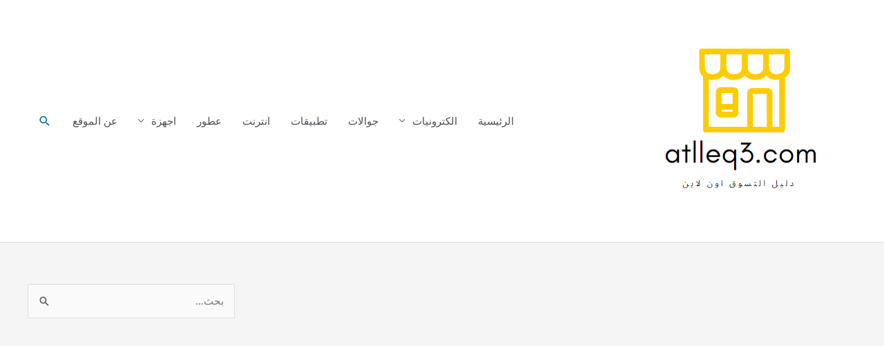

--- FILE ---
content_type: text/html; charset=UTF-8
request_url: https://atlleq3.com/electronics/%D8%A7%D9%86%D9%88%D8%A7%D8%B9-%D9%85%D9%83%D8%A7%D9%86%D8%B3-%D9%83%D8%A7%D8%B1%D8%B4%D8%B1-%D8%A7%D9%84%D8%A8%D8%AE%D8%A7%D8%B1%D9%8A%D8%A9/
body_size: 35094
content:
<!DOCTYPE html>
<html dir="rtl" lang="ar" prefix="og: https://ogp.me/ns#">
<head>
<meta charset="UTF-8">
<meta name="viewport" content="width=device-width, initial-scale=1">
	<link rel="profile" href="https://gmpg.org/xfn/11"> 
		<style>img:is([sizes="auto" i], [sizes^="auto," i]) { contain-intrinsic-size: 3000px 1500px }</style>
	
<!-- تحسين محرك البحث بواسطة رانك ماث - https://rankmath.com/ -->
<title>افضل انواع مكانس كارشر البخارية ساكو وامازون والفرق بينها Karcher steam cleaner | اطلق3</title>
<meta name="description" content="مكنسة كارتشر أصبحت هي الخيار الأمثل بعد تفشي فيروس كرورنا في العالم أجمع فهي تضمن لكِ نظافة المنزل بدون استخدام أي مواد كيميائية بتقنية البخار وتصل لأعمق"/>
<meta name="robots" content="follow, index, max-snippet:-1, max-video-preview:-1, max-image-preview:large"/>
<link rel="canonical" href="https://atlleq3.com/electronics/%d8%a7%d9%86%d9%88%d8%a7%d8%b9-%d9%85%d9%83%d8%a7%d9%86%d8%b3-%d9%83%d8%a7%d8%b1%d8%b4%d8%b1-%d8%a7%d9%84%d8%a8%d8%ae%d8%a7%d8%b1%d9%8a%d8%a9/" />
<meta property="og:locale" content="ar_AR" />
<meta property="og:type" content="article" />
<meta property="og:title" content="افضل انواع مكانس كارشر البخارية ساكو وامازون والفرق بينها Karcher steam cleaner | اطلق3" />
<meta property="og:description" content="مكنسة كارتشر أصبحت هي الخيار الأمثل بعد تفشي فيروس كرورنا في العالم أجمع فهي تضمن لكِ نظافة المنزل بدون استخدام أي مواد كيميائية بتقنية البخار وتصل لأعمق" />
<meta property="og:url" content="https://atlleq3.com/electronics/%d8%a7%d9%86%d9%88%d8%a7%d8%b9-%d9%85%d9%83%d8%a7%d9%86%d8%b3-%d9%83%d8%a7%d8%b1%d8%b4%d8%b1-%d8%a7%d9%84%d8%a8%d8%ae%d8%a7%d8%b1%d9%8a%d8%a9/" />
<meta property="og:site_name" content="اطلق3" />
<meta property="article:section" content="الكترونيات" />
<meta property="og:updated_time" content="2021-12-19T04:10:46+03:00" />
<meta property="og:image" content="https://i0.wp.com/atlleq3.com/wp-content/uploads/2021/10/%D8%A7%D9%86%D9%88%D8%A7%D8%B9-%D9%85%D9%83%D9%86%D8%B3%D8%A9-%D9%83%D8%A7%D8%B1%D8%B4%D8%B1-%D8%A7%D9%84%D8%A8%D8%AE%D8%A7%D8%B1%D9%8A%D8%A9-%D8%B3%D8%A7%D9%83%D9%88-%D9%88%D8%A7%D9%85%D8%A7%D8%B2%D9%88%D9%86-%D9%88%D8%A7%D8%B3%D8%B9%D8%A7%D8%B1%D9%87%D8%A7.jpg" />
<meta property="og:image:secure_url" content="https://i0.wp.com/atlleq3.com/wp-content/uploads/2021/10/%D8%A7%D9%86%D9%88%D8%A7%D8%B9-%D9%85%D9%83%D9%86%D8%B3%D8%A9-%D9%83%D8%A7%D8%B1%D8%B4%D8%B1-%D8%A7%D9%84%D8%A8%D8%AE%D8%A7%D8%B1%D9%8A%D8%A9-%D8%B3%D8%A7%D9%83%D9%88-%D9%88%D8%A7%D9%85%D8%A7%D8%B2%D9%88%D9%86-%D9%88%D8%A7%D8%B3%D8%B9%D8%A7%D8%B1%D9%87%D8%A7.jpg" />
<meta property="og:image:width" content="689" />
<meta property="og:image:height" content="689" />
<meta property="og:image:alt" content="انواع مكنسة كارشر البخارية ساكو وامازون واسعارها" />
<meta property="og:image:type" content="image/jpeg" />
<meta property="article:published_time" content="2021-10-17T00:15:43+03:00" />
<meta property="article:modified_time" content="2021-12-19T04:10:46+03:00" />
<meta name="twitter:card" content="summary_large_image" />
<meta name="twitter:title" content="افضل انواع مكانس كارشر البخارية ساكو وامازون والفرق بينها Karcher steam cleaner | اطلق3" />
<meta name="twitter:description" content="مكنسة كارتشر أصبحت هي الخيار الأمثل بعد تفشي فيروس كرورنا في العالم أجمع فهي تضمن لكِ نظافة المنزل بدون استخدام أي مواد كيميائية بتقنية البخار وتصل لأعمق" />
<meta name="twitter:image" content="https://i0.wp.com/atlleq3.com/wp-content/uploads/2021/10/%D8%A7%D9%86%D9%88%D8%A7%D8%B9-%D9%85%D9%83%D9%86%D8%B3%D8%A9-%D9%83%D8%A7%D8%B1%D8%B4%D8%B1-%D8%A7%D9%84%D8%A8%D8%AE%D8%A7%D8%B1%D9%8A%D8%A9-%D8%B3%D8%A7%D9%83%D9%88-%D9%88%D8%A7%D9%85%D8%A7%D8%B2%D9%88%D9%86-%D9%88%D8%A7%D8%B3%D8%B9%D8%A7%D8%B1%D9%87%D8%A7.jpg" />
<meta name="twitter:label1" content="كُتب بواسطة" />
<meta name="twitter:data1" content="Top 7" />
<meta name="twitter:label2" content="مدة القراءة" />
<meta name="twitter:data2" content="11 دقيقة" />
<!-- /إضافة تحسين محركات البحث لووردبريس Rank Math -->

<link rel='dns-prefetch' href='//stats.wp.com' />
<link rel='preconnect' href='//i0.wp.com' />
<link rel='preconnect' href='//c0.wp.com' />
<link rel="alternate" type="application/rss+xml" title="اطلق3 &laquo; الخلاصة" href="https://atlleq3.com/feed/" />
<link rel="alternate" type="application/rss+xml" title="اطلق3 &laquo; خلاصة التعليقات" href="https://atlleq3.com/comments/feed/" />
<link rel="alternate" type="application/rss+xml" title="اطلق3 &laquo; افضل انواع مكانس كارشر البخارية ساكو وامازون والفرق بينها Karcher steam cleaner خلاصة التعليقات" href="https://atlleq3.com/electronics/%d8%a7%d9%86%d9%88%d8%a7%d8%b9-%d9%85%d9%83%d8%a7%d9%86%d8%b3-%d9%83%d8%a7%d8%b1%d8%b4%d8%b1-%d8%a7%d9%84%d8%a8%d8%ae%d8%a7%d8%b1%d9%8a%d8%a9/feed/" />
<link rel="alternate" type="application/rss+xml" title="اطلق3 &raquo; Stories Feed" href="https://atlleq3.com/web-stories/feed/">

<!-- Last Modified Schema is inserted by the WP Last Modified Info plugin v1.9.5 - https://wordpress.org/plugins/wp-last-modified-info/ -->
<script type="application/ld+json">{"@context":"https:\/\/schema.org\/","@type":"CreativeWork","dateModified":"2021-12-19T04:10:46+03:00","headline":"\u0627\u0641\u0636\u0644 \u0627\u0646\u0648\u0627\u0639 \u0645\u0643\u0627\u0646\u0633 \u0643\u0627\u0631\u0634\u0631 \u0627\u0644\u0628\u062e\u0627\u0631\u064a\u0629 \u0633\u0627\u0643\u0648 \u0648\u0627\u0645\u0627\u0632\u0648\u0646 \u0648\u0627\u0644\u0641\u0631\u0642 \u0628\u064a\u0646\u0647\u0627 Karcher steam cleaner","description":"\u0645\u0643\u0646\u0633\u0629 \u0643\u0627\u0631\u062a\u0634\u0631 \u0623\u0635\u0628\u062d\u062a \u0647\u064a \u0627\u0644\u062e\u064a\u0627\u0631 \u0627\u0644\u0623\u0645\u062b\u0644 \u0628\u0639\u062f \u062a\u0641\u0634\u064a \u0641\u064a\u0631\u0648\u0633 \u0643\u0631\u0648\u0631\u0646\u0627 \u0641\u064a \u0627\u0644\u0639\u0627\u0644\u0645 \u0623\u062c\u0645\u0639 \u0641\u0647\u064a \u062a\u0636\u0645\u0646 \u0644\u0643\u0650 \u0646\u0638\u0627\u0641\u0629 \u0627\u0644\u0645\u0646\u0632\u0644 \u0628\u062f\u0648\u0646 \u0627\u0633\u062a\u062e\u062f\u0627\u0645 \u0623\u064a \u0645\u0648\u0627\u062f \u0643\u064a\u0645\u064a\u0627\u0626\u064a\u0629 \u0628\u062a\u0642\u0646\u064a\u0629 \u0627\u0644\u0628\u062e\u0627\u0631 \u0648\u062a\u0635\u0644 \u0644\u0623\u0639\u0645\u0642 \u0648\u0623\u0635\u0639\u0628 \u0627\u0644\u0645\u0646\u0627\u0637\u0642 \u0648\u062a\u0646\u0638\u0641\u0647\u0627 \u0628\u0643\u0641\u0627\u0621\u0629. \u0627\u0641\u0636\u0644 \u0645\u0646\u0638\u0641 \u0628\u062e\u0627\u0631 \u0643\u0627\u0631\u0634\u0631 \u0627\u0641\u0636\u0644 \u0645\u0646\u0638\u0641 \u0628\u062e\u0627\u0631 \u0643\u0627\u0634\u064a\u0631 \u0645\u0643\u0627\u0646\u0633 \u0643\u0627\u0631\u0634\u0631 \u0627\u0644\u0628\u062e\u0627\u0631\u064a\u0629 \u062a\u0639\u062a\u0628\u0631 \u0645\u0646 \u0623\u0633\u0631\u0639 \u0648\u0623\u0641\u0636\u0644 \u0645\u0643\u0627\u0626\u0646 \u0627\u0644\u062a\u0646\u0638\u0641 \u0628\u0627\u0644\u0628\u062e\u0627\u0631 \u0644\u0623\u0646\u0647\u0627 \u0645\u062a\u0639\u062f\u062f\u0629 \u0627\u0644\u0627\u0633\u062a\u062e\u062f\u0627\u0645\u0627\u062a \u0648\u062a\u0643\u0648\u0646 \u062c\u0627\u0647\u0632\u0629 \u0644\u0644\u062a\u0646\u0638\u064a\u0641 \u0628\u0639\u062f \u062b\u0648\u0627\u0646\u064a \u0645\u0639\u062f\u0648\u062f\u0629\u060c \u0643\u0645\u0627 \u0623\u0646\u0647\u0627","mainEntityOfPage":{"@type":"WebPage","@id":"https:\/\/atlleq3.com\/electronics\/%d8%a7%d9%86%d9%88%d8%a7%d8%b9-%d9%85%d9%83%d8%a7%d9%86%d8%b3-%d9%83%d8%a7%d8%b1%d8%b4%d8%b1-%d8%a7%d9%84%d8%a8%d8%ae%d8%a7%d8%b1%d9%8a%d8%a9\/"},"author":{"@type":"Person","name":"Top 7","url":"https:\/\/atlleq3.com\/author\/taha-hammad-agmail-com\/","description":""}}</script>

<script>
window._wpemojiSettings = {"baseUrl":"https:\/\/s.w.org\/images\/core\/emoji\/16.0.1\/72x72\/","ext":".png","svgUrl":"https:\/\/s.w.org\/images\/core\/emoji\/16.0.1\/svg\/","svgExt":".svg","source":{"concatemoji":"https:\/\/atlleq3.com\/wp-includes\/js\/wp-emoji-release.min.js?ver=6.8.3"}};
/*! This file is auto-generated */
!function(s,n){var o,i,e;function c(e){try{var t={supportTests:e,timestamp:(new Date).valueOf()};sessionStorage.setItem(o,JSON.stringify(t))}catch(e){}}function p(e,t,n){e.clearRect(0,0,e.canvas.width,e.canvas.height),e.fillText(t,0,0);var t=new Uint32Array(e.getImageData(0,0,e.canvas.width,e.canvas.height).data),a=(e.clearRect(0,0,e.canvas.width,e.canvas.height),e.fillText(n,0,0),new Uint32Array(e.getImageData(0,0,e.canvas.width,e.canvas.height).data));return t.every(function(e,t){return e===a[t]})}function u(e,t){e.clearRect(0,0,e.canvas.width,e.canvas.height),e.fillText(t,0,0);for(var n=e.getImageData(16,16,1,1),a=0;a<n.data.length;a++)if(0!==n.data[a])return!1;return!0}function f(e,t,n,a){switch(t){case"flag":return n(e,"\ud83c\udff3\ufe0f\u200d\u26a7\ufe0f","\ud83c\udff3\ufe0f\u200b\u26a7\ufe0f")?!1:!n(e,"\ud83c\udde8\ud83c\uddf6","\ud83c\udde8\u200b\ud83c\uddf6")&&!n(e,"\ud83c\udff4\udb40\udc67\udb40\udc62\udb40\udc65\udb40\udc6e\udb40\udc67\udb40\udc7f","\ud83c\udff4\u200b\udb40\udc67\u200b\udb40\udc62\u200b\udb40\udc65\u200b\udb40\udc6e\u200b\udb40\udc67\u200b\udb40\udc7f");case"emoji":return!a(e,"\ud83e\udedf")}return!1}function g(e,t,n,a){var r="undefined"!=typeof WorkerGlobalScope&&self instanceof WorkerGlobalScope?new OffscreenCanvas(300,150):s.createElement("canvas"),o=r.getContext("2d",{willReadFrequently:!0}),i=(o.textBaseline="top",o.font="600 32px Arial",{});return e.forEach(function(e){i[e]=t(o,e,n,a)}),i}function t(e){var t=s.createElement("script");t.src=e,t.defer=!0,s.head.appendChild(t)}"undefined"!=typeof Promise&&(o="wpEmojiSettingsSupports",i=["flag","emoji"],n.supports={everything:!0,everythingExceptFlag:!0},e=new Promise(function(e){s.addEventListener("DOMContentLoaded",e,{once:!0})}),new Promise(function(t){var n=function(){try{var e=JSON.parse(sessionStorage.getItem(o));if("object"==typeof e&&"number"==typeof e.timestamp&&(new Date).valueOf()<e.timestamp+604800&&"object"==typeof e.supportTests)return e.supportTests}catch(e){}return null}();if(!n){if("undefined"!=typeof Worker&&"undefined"!=typeof OffscreenCanvas&&"undefined"!=typeof URL&&URL.createObjectURL&&"undefined"!=typeof Blob)try{var e="postMessage("+g.toString()+"("+[JSON.stringify(i),f.toString(),p.toString(),u.toString()].join(",")+"));",a=new Blob([e],{type:"text/javascript"}),r=new Worker(URL.createObjectURL(a),{name:"wpTestEmojiSupports"});return void(r.onmessage=function(e){c(n=e.data),r.terminate(),t(n)})}catch(e){}c(n=g(i,f,p,u))}t(n)}).then(function(e){for(var t in e)n.supports[t]=e[t],n.supports.everything=n.supports.everything&&n.supports[t],"flag"!==t&&(n.supports.everythingExceptFlag=n.supports.everythingExceptFlag&&n.supports[t]);n.supports.everythingExceptFlag=n.supports.everythingExceptFlag&&!n.supports.flag,n.DOMReady=!1,n.readyCallback=function(){n.DOMReady=!0}}).then(function(){return e}).then(function(){var e;n.supports.everything||(n.readyCallback(),(e=n.source||{}).concatemoji?t(e.concatemoji):e.wpemoji&&e.twemoji&&(t(e.twemoji),t(e.wpemoji)))}))}((window,document),window._wpemojiSettings);
</script>
<style type="text/css" media="all">
.wpautoterms-footer{background-color:#ffffff;text-align:center;}
.wpautoterms-footer a{color:#000000;font-family:Arial, sans-serif;font-size:14px;}
.wpautoterms-footer .separator{color:#cccccc;font-family:Arial, sans-serif;font-size:14px;}</style>
<link rel='stylesheet' id='astra-theme-css-rtl-css' href='https://atlleq3.com/wp-content/themes/astra/assets/css/minified/style.min-rtl.css?ver=4.8.11' media='all' />
<style id='astra-theme-css-inline-css'>
.ast-no-sidebar .entry-content .alignfull {margin-left: calc( -50vw + 50%);margin-right: calc( -50vw + 50%);max-width: 100vw;width: 100vw;}.ast-no-sidebar .entry-content .alignwide {margin-left: calc(-41vw + 50%);margin-right: calc(-41vw + 50%);max-width: unset;width: unset;}.ast-no-sidebar .entry-content .alignfull .alignfull,.ast-no-sidebar .entry-content .alignfull .alignwide,.ast-no-sidebar .entry-content .alignwide .alignfull,.ast-no-sidebar .entry-content .alignwide .alignwide,.ast-no-sidebar .entry-content .wp-block-column .alignfull,.ast-no-sidebar .entry-content .wp-block-column .alignwide{width: 100%;margin-left: auto;margin-right: auto;}.wp-block-gallery,.blocks-gallery-grid {margin: 0;}.wp-block-separator {max-width: 100px;}.wp-block-separator.is-style-wide,.wp-block-separator.is-style-dots {max-width: none;}.entry-content .has-2-columns .wp-block-column:first-child {padding-right: 10px;}.entry-content .has-2-columns .wp-block-column:last-child {padding-left: 10px;}@media (max-width: 782px) {.entry-content .wp-block-columns .wp-block-column {flex-basis: 100%;}.entry-content .has-2-columns .wp-block-column:first-child {padding-right: 0;}.entry-content .has-2-columns .wp-block-column:last-child {padding-left: 0;}}body .entry-content .wp-block-latest-posts {margin-left: 0;}body .entry-content .wp-block-latest-posts li {list-style: none;}.ast-no-sidebar .ast-container .entry-content .wp-block-latest-posts {margin-left: 0;}.ast-header-break-point .entry-content .alignwide {margin-left: auto;margin-right: auto;}.entry-content .blocks-gallery-item img {margin-bottom: auto;}.wp-block-pullquote {border-top: 4px solid #555d66;border-bottom: 4px solid #555d66;color: #40464d;}:root{--ast-post-nav-space:0;--ast-container-default-xlg-padding:6.67em;--ast-container-default-lg-padding:5.67em;--ast-container-default-slg-padding:4.34em;--ast-container-default-md-padding:3.34em;--ast-container-default-sm-padding:6.67em;--ast-container-default-xs-padding:2.4em;--ast-container-default-xxs-padding:1.4em;--ast-code-block-background:#EEEEEE;--ast-comment-inputs-background:#FAFAFA;--ast-normal-container-width:1200px;--ast-narrow-container-width:750px;--ast-blog-title-font-weight:normal;--ast-blog-meta-weight:inherit;--ast-global-color-primary:var(--ast-global-color-5);--ast-global-color-secondary:var(--ast-global-color-4);--ast-global-color-alternate-background:var(--ast-global-color-7);--ast-global-color-subtle-background:var(--ast-global-color-6);}html{font-size:93.75%;}a,.page-title{color:var(--ast-global-color-0);}a:hover,a:focus{color:var(--ast-global-color-1);}body,button,input,select,textarea,.ast-button,.ast-custom-button{font-family:-apple-system,BlinkMacSystemFont,Segoe UI,Roboto,Oxygen-Sans,Ubuntu,Cantarell,Helvetica Neue,sans-serif;font-weight:inherit;font-size:15px;font-size:1rem;line-height:var(--ast-body-line-height,1.65em);}blockquote{color:var(--ast-global-color-3);}.site-title{font-size:35px;font-size:2.3333333333333rem;display:none;}.site-header .site-description{font-size:15px;font-size:1rem;display:none;}.entry-title{font-size:26px;font-size:1.7333333333333rem;}.archive .ast-article-post .ast-article-inner,.blog .ast-article-post .ast-article-inner,.archive .ast-article-post .ast-article-inner:hover,.blog .ast-article-post .ast-article-inner:hover{overflow:hidden;}h1,.entry-content h1{font-size:40px;font-size:2.6666666666667rem;line-height:1.4em;}h2,.entry-content h2{font-size:32px;font-size:2.1333333333333rem;line-height:1.3em;}h3,.entry-content h3{font-size:26px;font-size:1.7333333333333rem;line-height:1.3em;}h4,.entry-content h4{font-size:24px;font-size:1.6rem;line-height:1.2em;}h5,.entry-content h5{font-size:20px;font-size:1.3333333333333rem;line-height:1.2em;}h6,.entry-content h6{font-size:16px;font-size:1.0666666666667rem;line-height:1.25em;}::selection{background-color:var(--ast-global-color-0);color:#ffffff;}body,h1,.entry-title a,.entry-content h1,h2,.entry-content h2,h3,.entry-content h3,h4,.entry-content h4,h5,.entry-content h5,h6,.entry-content h6{color:var(--ast-global-color-3);}.tagcloud a:hover,.tagcloud a:focus,.tagcloud a.current-item{color:#ffffff;border-color:var(--ast-global-color-0);background-color:var(--ast-global-color-0);}input:focus,input[type="text"]:focus,input[type="email"]:focus,input[type="url"]:focus,input[type="password"]:focus,input[type="reset"]:focus,input[type="search"]:focus,textarea:focus{border-color:var(--ast-global-color-0);}input[type="radio"]:checked,input[type=reset],input[type="checkbox"]:checked,input[type="checkbox"]:hover:checked,input[type="checkbox"]:focus:checked,input[type=range]::-webkit-slider-thumb{border-color:var(--ast-global-color-0);background-color:var(--ast-global-color-0);box-shadow:none;}.site-footer a:hover + .post-count,.site-footer a:focus + .post-count{background:var(--ast-global-color-0);border-color:var(--ast-global-color-0);}.single .nav-links .nav-previous,.single .nav-links .nav-next{color:var(--ast-global-color-0);}.entry-meta,.entry-meta *{line-height:1.45;color:var(--ast-global-color-0);}.entry-meta a:not(.ast-button):hover,.entry-meta a:not(.ast-button):hover *,.entry-meta a:not(.ast-button):focus,.entry-meta a:not(.ast-button):focus *,.page-links > .page-link,.page-links .page-link:hover,.post-navigation a:hover{color:var(--ast-global-color-1);}#cat option,.secondary .calendar_wrap thead a,.secondary .calendar_wrap thead a:visited{color:var(--ast-global-color-0);}.secondary .calendar_wrap #today,.ast-progress-val span{background:var(--ast-global-color-0);}.secondary a:hover + .post-count,.secondary a:focus + .post-count{background:var(--ast-global-color-0);border-color:var(--ast-global-color-0);}.calendar_wrap #today > a{color:#ffffff;}.page-links .page-link,.single .post-navigation a{color:var(--ast-global-color-0);}.ast-search-menu-icon .search-form button.search-submit{padding:0 4px;}.ast-search-menu-icon form.search-form{padding-right:0;}.ast-header-search .ast-search-menu-icon.ast-dropdown-active .search-form,.ast-header-search .ast-search-menu-icon.ast-dropdown-active .search-field:focus{transition:all 0.2s;}.search-form input.search-field:focus{outline:none;}.widget-title,.widget .wp-block-heading{font-size:21px;font-size:1.4rem;color:var(--ast-global-color-3);}#secondary,#secondary button,#secondary input,#secondary select,#secondary textarea{font-size:15px;font-size:1rem;}.ast-search-menu-icon.slide-search a:focus-visible:focus-visible,.astra-search-icon:focus-visible,#close:focus-visible,a:focus-visible,.ast-menu-toggle:focus-visible,.site .skip-link:focus-visible,.wp-block-loginout input:focus-visible,.wp-block-search.wp-block-search__button-inside .wp-block-search__inside-wrapper,.ast-header-navigation-arrow:focus-visible,.woocommerce .wc-proceed-to-checkout > .checkout-button:focus-visible,.woocommerce .woocommerce-MyAccount-navigation ul li a:focus-visible,.ast-orders-table__row .ast-orders-table__cell:focus-visible,.woocommerce .woocommerce-order-details .order-again > .button:focus-visible,.woocommerce .woocommerce-message a.button.wc-forward:focus-visible,.woocommerce #minus_qty:focus-visible,.woocommerce #plus_qty:focus-visible,a#ast-apply-coupon:focus-visible,.woocommerce .woocommerce-info a:focus-visible,.woocommerce .astra-shop-summary-wrap a:focus-visible,.woocommerce a.wc-forward:focus-visible,#ast-apply-coupon:focus-visible,.woocommerce-js .woocommerce-mini-cart-item a.remove:focus-visible,#close:focus-visible,.button.search-submit:focus-visible,#search_submit:focus,.normal-search:focus-visible,.ast-header-account-wrap:focus-visible,.woocommerce .ast-on-card-button.ast-quick-view-trigger:focus{outline-style:dotted;outline-color:inherit;outline-width:thin;}input:focus,input[type="text"]:focus,input[type="email"]:focus,input[type="url"]:focus,input[type="password"]:focus,input[type="reset"]:focus,input[type="search"]:focus,input[type="number"]:focus,textarea:focus,.wp-block-search__input:focus,[data-section="section-header-mobile-trigger"] .ast-button-wrap .ast-mobile-menu-trigger-minimal:focus,.ast-mobile-popup-drawer.active .menu-toggle-close:focus,.woocommerce-ordering select.orderby:focus,#ast-scroll-top:focus,#coupon_code:focus,.woocommerce-page #comment:focus,.woocommerce #reviews #respond input#submit:focus,.woocommerce a.add_to_cart_button:focus,.woocommerce .button.single_add_to_cart_button:focus,.woocommerce .woocommerce-cart-form button:focus,.woocommerce .woocommerce-cart-form__cart-item .quantity .qty:focus,.woocommerce .woocommerce-billing-fields .woocommerce-billing-fields__field-wrapper .woocommerce-input-wrapper > .input-text:focus,.woocommerce #order_comments:focus,.woocommerce #place_order:focus,.woocommerce .woocommerce-address-fields .woocommerce-address-fields__field-wrapper .woocommerce-input-wrapper > .input-text:focus,.woocommerce .woocommerce-MyAccount-content form button:focus,.woocommerce .woocommerce-MyAccount-content .woocommerce-EditAccountForm .woocommerce-form-row .woocommerce-Input.input-text:focus,.woocommerce .ast-woocommerce-container .woocommerce-pagination ul.page-numbers li a:focus,body #content .woocommerce form .form-row .select2-container--default .select2-selection--single:focus,#ast-coupon-code:focus,.woocommerce.woocommerce-js .quantity input[type=number]:focus,.woocommerce-js .woocommerce-mini-cart-item .quantity input[type=number]:focus,.woocommerce p#ast-coupon-trigger:focus{border-style:dotted;border-color:inherit;border-width:thin;}input{outline:none;}.main-header-menu .menu-link,.ast-header-custom-item a{color:var(--ast-global-color-3);}.main-header-menu .menu-item:hover > .menu-link,.main-header-menu .menu-item:hover > .ast-menu-toggle,.main-header-menu .ast-masthead-custom-menu-items a:hover,.main-header-menu .menu-item.focus > .menu-link,.main-header-menu .menu-item.focus > .ast-menu-toggle,.main-header-menu .current-menu-item > .menu-link,.main-header-menu .current-menu-ancestor > .menu-link,.main-header-menu .current-menu-item > .ast-menu-toggle,.main-header-menu .current-menu-ancestor > .ast-menu-toggle{color:var(--ast-global-color-0);}.header-main-layout-3 .ast-main-header-bar-alignment{margin-right:auto;}.header-main-layout-2 .site-header-section-left .ast-site-identity{text-align:right;}.site-logo-img img{ transition:all 0.2s linear;}body .ast-oembed-container *{position:absolute;top:0;width:100%;height:100%;right:0;}body .wp-block-embed-pocket-casts .ast-oembed-container *{position:unset;}.ast-header-break-point .ast-mobile-menu-buttons-minimal.menu-toggle{background:transparent;color:var(--ast-global-color-0);}.ast-header-break-point .ast-mobile-menu-buttons-outline.menu-toggle{background:transparent;border:1px solid var(--ast-global-color-0);color:var(--ast-global-color-0);}.ast-header-break-point .ast-mobile-menu-buttons-fill.menu-toggle{background:var(--ast-global-color-0);}.ast-single-post-featured-section + article {margin-top: 2em;}.site-content .ast-single-post-featured-section img {width: 100%;overflow: hidden;object-fit: cover;}.site > .ast-single-related-posts-container {margin-top: 0;}@media (min-width: 922px) {.ast-desktop .ast-container--narrow {max-width: var(--ast-narrow-container-width);margin: 0 auto;}}#secondary {margin: 4em 0 2.5em;word-break: break-word;line-height: 2;}#secondary li {margin-bottom: 0.25em;}#secondary li:last-child {margin-bottom: 0;}@media (max-width: 768px) {.js_active .ast-plain-container.ast-single-post #secondary {margin-top: 1.5em;}}.ast-separate-container.ast-two-container #secondary .widget {background-color: #fff;padding: 2em;margin-bottom: 2em;}@media (min-width: 993px) {.ast-left-sidebar #secondary {padding-left: 60px;}.ast-right-sidebar #secondary {padding-right: 60px;}}@media (max-width: 993px) {.ast-right-sidebar #secondary {padding-right: 30px;}.ast-left-sidebar #secondary {padding-left: 30px;}}.footer-adv .footer-adv-overlay{border-top-style:solid;border-top-color:#7a7a7a;}@media( max-width: 420px ) {.single .nav-links .nav-previous,.single .nav-links .nav-next {width: 100%;text-align: center;}}.wp-block-buttons.aligncenter{justify-content:center;}@media (min-width:1200px){.ast-separate-container.ast-right-sidebar .entry-content .wp-block-image.alignfull,.ast-separate-container.ast-left-sidebar .entry-content .wp-block-image.alignfull,.ast-separate-container.ast-right-sidebar .entry-content .wp-block-cover.alignfull,.ast-separate-container.ast-left-sidebar .entry-content .wp-block-cover.alignfull{margin-left:-6.67em;margin-right:-6.67em;max-width:unset;width:unset;}.ast-separate-container.ast-right-sidebar .entry-content .wp-block-image.alignwide,.ast-separate-container.ast-left-sidebar .entry-content .wp-block-image.alignwide,.ast-separate-container.ast-right-sidebar .entry-content .wp-block-cover.alignwide,.ast-separate-container.ast-left-sidebar .entry-content .wp-block-cover.alignwide{margin-left:-20px;margin-right:-20px;max-width:unset;width:unset;}}@media (min-width:1200px){.wp-block-group .has-background{padding:20px;}}.wp-block-image.aligncenter{margin-left:auto;margin-right:auto;}.wp-block-table.aligncenter{margin-left:auto;margin-right:auto;}.wp-block-buttons .wp-block-button.is-style-outline .wp-block-button__link.wp-element-button,.ast-outline-button,.wp-block-uagb-buttons-child .uagb-buttons-repeater.ast-outline-button{border-top-width:2px;border-right-width:2px;border-bottom-width:2px;border-left-width:2px;font-family:inherit;font-weight:inherit;line-height:1em;}.wp-block-button .wp-block-button__link.wp-element-button.is-style-outline:not(.has-background),.wp-block-button.is-style-outline>.wp-block-button__link.wp-element-button:not(.has-background),.ast-outline-button{background-color:transparent;}.entry-content[data-ast-blocks-layout] > figure{margin-bottom:1em;}@media (max-width:921px){.ast-separate-container #primary,.ast-separate-container #secondary{padding:1.5em 0;}#primary,#secondary{padding:1.5em 0;margin:0;}.ast-left-sidebar #content > .ast-container{display:flex;flex-direction:column-reverse;width:100%;}.ast-separate-container .ast-article-post,.ast-separate-container .ast-article-single{padding:1.5em 2.14em;}.ast-author-box img.avatar{margin:20px 0 0 0;}}@media (max-width:921px){#secondary.secondary{padding-top:0;}.ast-separate-container.ast-right-sidebar #secondary{padding-left:1em;padding-right:1em;}.ast-separate-container.ast-two-container #secondary{padding-left:0;padding-right:0;}.ast-page-builder-template .entry-header #secondary,.ast-page-builder-template #secondary{margin-top:1.5em;}}@media (max-width:921px){.ast-right-sidebar #primary{padding-left:0;}.ast-page-builder-template.ast-left-sidebar #secondary,ast-page-builder-template.ast-right-sidebar #secondary{padding-left:20px;padding-right:20px;}.ast-right-sidebar #secondary,.ast-left-sidebar #primary{padding-right:0;}.ast-left-sidebar #secondary{padding-left:0;}}@media (min-width:922px){.ast-separate-container.ast-right-sidebar #primary,.ast-separate-container.ast-left-sidebar #primary{border:0;}.search-no-results.ast-separate-container #primary{margin-bottom:4em;}}@media (min-width:922px){.ast-right-sidebar #primary{border-left:1px solid var(--ast-border-color);}.ast-right-sidebar #secondary{border-right:1px solid var(--ast-border-color);margin-right:-1px;}.ast-left-sidebar #primary{border-right:1px solid var(--ast-border-color);}.ast-left-sidebar #secondary{border-left:1px solid var(--ast-border-color);margin-left:-1px;}.ast-separate-container.ast-two-container.ast-right-sidebar #secondary{padding-right:30px;padding-left:0;}.ast-separate-container.ast-two-container.ast-left-sidebar #secondary{padding-left:30px;padding-right:0;}.ast-separate-container.ast-right-sidebar #secondary,.ast-separate-container.ast-left-sidebar #secondary{border:0;margin-left:auto;margin-right:auto;}.ast-separate-container.ast-two-container #secondary .widget:last-child{margin-bottom:0;}}.wp-block-button .wp-block-button__link{color:#ffffff;}.wp-block-button .wp-block-button__link:hover,.wp-block-button .wp-block-button__link:focus{color:#ffffff;background-color:var(--ast-global-color-1);border-color:var(--ast-global-color-1);}.elementor-widget-heading h1.elementor-heading-title{line-height:1.4em;}.elementor-widget-heading h2.elementor-heading-title{line-height:1.3em;}.elementor-widget-heading h3.elementor-heading-title{line-height:1.3em;}.elementor-widget-heading h4.elementor-heading-title{line-height:1.2em;}.elementor-widget-heading h5.elementor-heading-title{line-height:1.2em;}.elementor-widget-heading h6.elementor-heading-title{line-height:1.25em;}.wp-block-button .wp-block-button__link{border-top-width:0;border-right-width:0;border-left-width:0;border-bottom-width:0;border-color:var(--ast-global-color-0);background-color:var(--ast-global-color-0);color:#ffffff;font-family:inherit;font-weight:inherit;line-height:1em;padding-top:10px;padding-right:40px;padding-bottom:10px;padding-left:40px;}.menu-toggle,button,.ast-button,.ast-custom-button,.button,input#submit,input[type="button"],input[type="submit"],input[type="reset"]{border-style:solid;border-top-width:0;border-right-width:0;border-left-width:0;border-bottom-width:0;color:#ffffff;border-color:var(--ast-global-color-0);background-color:var(--ast-global-color-0);padding-top:10px;padding-right:40px;padding-bottom:10px;padding-left:40px;font-family:inherit;font-weight:inherit;line-height:1em;}button:focus,.menu-toggle:hover,button:hover,.ast-button:hover,.ast-custom-button:hover .button:hover,.ast-custom-button:hover ,input[type=reset]:hover,input[type=reset]:focus,input#submit:hover,input#submit:focus,input[type="button"]:hover,input[type="button"]:focus,input[type="submit"]:hover,input[type="submit"]:focus{color:#ffffff;background-color:var(--ast-global-color-1);border-color:var(--ast-global-color-1);}@media (max-width:921px){.ast-mobile-header-stack .main-header-bar .ast-search-menu-icon{display:inline-block;}.ast-header-break-point.ast-header-custom-item-outside .ast-mobile-header-stack .main-header-bar .ast-search-icon{margin:0;}.ast-comment-avatar-wrap img{max-width:2.5em;}.ast-comment-meta{padding:0 1.8888em 1.3333em;}.ast-separate-container .ast-comment-list li.depth-1{padding:1.5em 2.14em;}.ast-separate-container .comment-respond{padding:2em 2.14em;}}@media (min-width:544px){.ast-container{max-width:100%;}}@media (max-width:544px){.ast-separate-container .ast-article-post,.ast-separate-container .ast-article-single,.ast-separate-container .comments-title,.ast-separate-container .ast-archive-description{padding:1.5em 1em;}.ast-separate-container #content .ast-container{padding-left:0.54em;padding-right:0.54em;}.ast-separate-container .ast-comment-list .bypostauthor{padding:.5em;}.ast-search-menu-icon.ast-dropdown-active .search-field{width:170px;}.ast-separate-container #secondary{padding-top:0;}.ast-separate-container.ast-two-container #secondary .widget{margin-bottom:1.5em;padding-left:1em;padding-right:1em;}.site-branding img,.site-header .site-logo-img .custom-logo-link img{max-width:100%;}} #ast-mobile-header .ast-site-header-cart-li a{pointer-events:none;}.ast-no-sidebar.ast-separate-container .entry-content .alignfull {margin-left: -6.67em;margin-right: -6.67em;width: auto;}@media (max-width: 1200px) {.ast-no-sidebar.ast-separate-container .entry-content .alignfull {margin-left: -2.4em;margin-right: -2.4em;}}@media (max-width: 768px) {.ast-no-sidebar.ast-separate-container .entry-content .alignfull {margin-left: -2.14em;margin-right: -2.14em;}}@media (max-width: 544px) {.ast-no-sidebar.ast-separate-container .entry-content .alignfull {margin-left: -1em;margin-right: -1em;}}.ast-no-sidebar.ast-separate-container .entry-content .alignwide {margin-left: -20px;margin-right: -20px;}.ast-no-sidebar.ast-separate-container .entry-content .wp-block-column .alignfull,.ast-no-sidebar.ast-separate-container .entry-content .wp-block-column .alignwide {margin-left: auto;margin-right: auto;width: 100%;}@media (max-width:921px){.site-title{display:none;}.site-header .site-description{display:none;}h1,.entry-content h1{font-size:30px;}h2,.entry-content h2{font-size:25px;}h3,.entry-content h3{font-size:20px;}}@media (max-width:544px){.site-title{display:none;}.site-header .site-description{display:none;}h1,.entry-content h1{font-size:30px;}h2,.entry-content h2{font-size:25px;}h3,.entry-content h3{font-size:20px;}}@media (max-width:921px){html{font-size:85.5%;}}@media (max-width:544px){html{font-size:85.5%;}}@media (min-width:922px){.ast-container{max-width:1240px;}}@font-face {font-family: "Astra";src: url(https://atlleq3.com/wp-content/themes/astra/assets/fonts/astra.woff) format("woff"),url(https://atlleq3.com/wp-content/themes/astra/assets/fonts/astra.ttf) format("truetype"),url(https://atlleq3.com/wp-content/themes/astra/assets/fonts/astra.svg#astra) format("svg");font-weight: normal;font-style: normal;font-display: fallback;}@media (max-width:921px) {.main-header-bar .main-header-bar-navigation{display:none;}}.ast-desktop .main-header-menu.submenu-with-border .sub-menu,.ast-desktop .main-header-menu.submenu-with-border .astra-full-megamenu-wrapper{border-color:var(--ast-global-color-0);}.ast-desktop .main-header-menu.submenu-with-border .sub-menu{border-top-width:2px;border-style:solid;}.ast-desktop .main-header-menu.submenu-with-border .sub-menu .sub-menu{top:-2px;}.ast-desktop .main-header-menu.submenu-with-border .sub-menu .menu-link,.ast-desktop .main-header-menu.submenu-with-border .children .menu-link{border-bottom-width:0px;border-style:solid;border-color:#eaeaea;}@media (min-width:922px){.main-header-menu .sub-menu .menu-item.ast-left-align-sub-menu:hover > .sub-menu,.main-header-menu .sub-menu .menu-item.ast-left-align-sub-menu.focus > .sub-menu{margin-left:-0px;}}.ast-small-footer{border-top-style:solid;border-top-width:1px;border-top-color:#7a7a7a;}.ast-small-footer-wrap{text-align:center;}.site .comments-area{padding-bottom:3em;}.ast-header-break-point.ast-header-custom-item-inside .main-header-bar .main-header-bar-navigation .ast-search-icon {display: none;}.ast-header-break-point.ast-header-custom-item-inside .main-header-bar .ast-search-menu-icon .search-form {padding: 0;display: block;overflow: hidden;}.ast-header-break-point .ast-header-custom-item .widget:last-child {margin-bottom: 1em;}.ast-header-custom-item .widget {margin: 0.5em;display: inline-block;vertical-align: middle;}.ast-header-custom-item .widget p {margin-bottom: 0;}.ast-header-custom-item .widget li {width: auto;}.ast-header-custom-item-inside .button-custom-menu-item .menu-link {display: none;}.ast-header-custom-item-inside.ast-header-break-point .button-custom-menu-item .ast-custom-button-link {display: none;}.ast-header-custom-item-inside.ast-header-break-point .button-custom-menu-item .menu-link {display: block;}.ast-header-break-point.ast-header-custom-item-outside .main-header-bar .ast-search-icon {margin-left: 1em;}.ast-header-break-point.ast-header-custom-item-inside .main-header-bar .ast-search-menu-icon .search-field,.ast-header-break-point.ast-header-custom-item-inside .main-header-bar .ast-search-menu-icon.ast-inline-search .search-field {width: 100%;padding-left: 5.5em;}.ast-header-break-point.ast-header-custom-item-inside .main-header-bar .ast-search-menu-icon .search-submit {display: block;position: absolute;height: 100%;top: 0;left: 0;padding: 0 1em;border-radius: 0;}.ast-header-break-point .ast-header-custom-item .ast-masthead-custom-menu-items {padding-right: 20px;padding-left: 20px;margin-bottom: 1em;margin-top: 1em;}.ast-header-custom-item-inside.ast-header-break-point .button-custom-menu-item {padding-right: 0;padding-left: 0;margin-top: 0;margin-bottom: 0;}.astra-icon-down_arrow::after {content: "\e900";font-family: Astra;}.astra-icon-close::after {content: "\e5cd";font-family: Astra;}.astra-icon-drag_handle::after {content: "\e25d";font-family: Astra;}.astra-icon-format_align_justify::after {content: "\e235";font-family: Astra;}.astra-icon-menu::after {content: "\e5d2";font-family: Astra;}.astra-icon-reorder::after {content: "\e8fe";font-family: Astra;}.astra-icon-search::after {content: "\e8b6";font-family: Astra;}.astra-icon-zoom_in::after {content: "\e56b";font-family: Astra;}.astra-icon-check-circle::after {content: "\e901";font-family: Astra;}.astra-icon-shopping-cart::after {content: "\f07a";font-family: Astra;}.astra-icon-shopping-bag::after {content: "\f290";font-family: Astra;}.astra-icon-shopping-basket::after {content: "\f291";font-family: Astra;}.astra-icon-circle-o::after {content: "\e903";font-family: Astra;}.astra-icon-certificate::after {content: "\e902";font-family: Astra;}blockquote {padding: 1.2em;}:root .has-ast-global-color-0-color{color:var(--ast-global-color-0);}:root .has-ast-global-color-0-background-color{background-color:var(--ast-global-color-0);}:root .wp-block-button .has-ast-global-color-0-color{color:var(--ast-global-color-0);}:root .wp-block-button .has-ast-global-color-0-background-color{background-color:var(--ast-global-color-0);}:root .has-ast-global-color-1-color{color:var(--ast-global-color-1);}:root .has-ast-global-color-1-background-color{background-color:var(--ast-global-color-1);}:root .wp-block-button .has-ast-global-color-1-color{color:var(--ast-global-color-1);}:root .wp-block-button .has-ast-global-color-1-background-color{background-color:var(--ast-global-color-1);}:root .has-ast-global-color-2-color{color:var(--ast-global-color-2);}:root .has-ast-global-color-2-background-color{background-color:var(--ast-global-color-2);}:root .wp-block-button .has-ast-global-color-2-color{color:var(--ast-global-color-2);}:root .wp-block-button .has-ast-global-color-2-background-color{background-color:var(--ast-global-color-2);}:root .has-ast-global-color-3-color{color:var(--ast-global-color-3);}:root .has-ast-global-color-3-background-color{background-color:var(--ast-global-color-3);}:root .wp-block-button .has-ast-global-color-3-color{color:var(--ast-global-color-3);}:root .wp-block-button .has-ast-global-color-3-background-color{background-color:var(--ast-global-color-3);}:root .has-ast-global-color-4-color{color:var(--ast-global-color-4);}:root .has-ast-global-color-4-background-color{background-color:var(--ast-global-color-4);}:root .wp-block-button .has-ast-global-color-4-color{color:var(--ast-global-color-4);}:root .wp-block-button .has-ast-global-color-4-background-color{background-color:var(--ast-global-color-4);}:root .has-ast-global-color-5-color{color:var(--ast-global-color-5);}:root .has-ast-global-color-5-background-color{background-color:var(--ast-global-color-5);}:root .wp-block-button .has-ast-global-color-5-color{color:var(--ast-global-color-5);}:root .wp-block-button .has-ast-global-color-5-background-color{background-color:var(--ast-global-color-5);}:root .has-ast-global-color-6-color{color:var(--ast-global-color-6);}:root .has-ast-global-color-6-background-color{background-color:var(--ast-global-color-6);}:root .wp-block-button .has-ast-global-color-6-color{color:var(--ast-global-color-6);}:root .wp-block-button .has-ast-global-color-6-background-color{background-color:var(--ast-global-color-6);}:root .has-ast-global-color-7-color{color:var(--ast-global-color-7);}:root .has-ast-global-color-7-background-color{background-color:var(--ast-global-color-7);}:root .wp-block-button .has-ast-global-color-7-color{color:var(--ast-global-color-7);}:root .wp-block-button .has-ast-global-color-7-background-color{background-color:var(--ast-global-color-7);}:root .has-ast-global-color-8-color{color:var(--ast-global-color-8);}:root .has-ast-global-color-8-background-color{background-color:var(--ast-global-color-8);}:root .wp-block-button .has-ast-global-color-8-color{color:var(--ast-global-color-8);}:root .wp-block-button .has-ast-global-color-8-background-color{background-color:var(--ast-global-color-8);}:root{--ast-global-color-0:#0170B9;--ast-global-color-1:#3a3a3a;--ast-global-color-2:#3a3a3a;--ast-global-color-3:#4B4F58;--ast-global-color-4:#F5F5F5;--ast-global-color-5:#FFFFFF;--ast-global-color-6:#E5E5E5;--ast-global-color-7:#424242;--ast-global-color-8:#000000;}:root {--ast-border-color : #dddddd;}.ast-single-entry-banner {-js-display: flex;display: flex;flex-direction: column;justify-content: center;text-align: center;position: relative;background: #eeeeee;}.ast-single-entry-banner[data-banner-layout="layout-1"] {max-width: 1200px;background: inherit;padding: 20px 0;}.ast-single-entry-banner[data-banner-width-type="custom"] {margin: 0 auto;width: 100%;}.ast-single-entry-banner + .site-content .entry-header {margin-bottom: 0;}.site .ast-author-avatar {--ast-author-avatar-size: ;}a.ast-underline-text {text-decoration: underline;}.ast-container > .ast-terms-link {position: relative;display: block;}a.ast-button.ast-badge-tax {padding: 4px 8px;border-radius: 3px;font-size: inherit;}header.entry-header > *:not(:last-child){margin-bottom:10px;}.ast-archive-entry-banner {-js-display: flex;display: flex;flex-direction: column;justify-content: center;text-align: center;position: relative;background: #eeeeee;}.ast-archive-entry-banner[data-banner-width-type="custom"] {margin: 0 auto;width: 100%;}.ast-archive-entry-banner[data-banner-layout="layout-1"] {background: inherit;padding: 20px 0;text-align: left;}body.archive .ast-archive-description{max-width:1200px;width:100%;text-align:left;padding-top:3em;padding-right:3em;padding-bottom:3em;padding-left:3em;}body.archive .ast-archive-description .ast-archive-title,body.archive .ast-archive-description .ast-archive-title *{font-size:40px;font-size:2.6666666666667rem;}body.archive .ast-archive-description > *:not(:last-child){margin-bottom:10px;}@media (max-width:921px){body.archive .ast-archive-description{text-align:left;}}@media (max-width:544px){body.archive .ast-archive-description{text-align:left;}}.ast-breadcrumbs .trail-browse,.ast-breadcrumbs .trail-items,.ast-breadcrumbs .trail-items li{display:inline-block;margin:0;padding:0;border:none;background:inherit;text-indent:0;text-decoration:none;}.ast-breadcrumbs .trail-browse{font-size:inherit;font-style:inherit;font-weight:inherit;color:inherit;}.ast-breadcrumbs .trail-items{list-style:none;}.trail-items li::after{padding:0 0.3em;content:"\00bb";}.trail-items li:last-of-type::after{display:none;}.trail-items li::after{content:"\00bb";}.ast-breadcrumbs-wrapper{text-align:right;}.ast-default-menu-enable.ast-main-header-nav-open.ast-header-break-point .main-header-bar.ast-header-breadcrumb,.ast-main-header-nav-open .main-header-bar.ast-header-breadcrumb{padding-top:1em;padding-bottom:1em;}.ast-header-break-point .main-header-bar.ast-header-breadcrumb{border-bottom-width:1px;border-bottom-color:#eaeaea;border-bottom-style:solid;}.ast-breadcrumbs-wrapper{line-height:1.4;}.ast-breadcrumbs-wrapper .rank-math-breadcrumb p{margin-bottom:0px;}.ast-breadcrumbs-wrapper{display:block;width:100%;}h1,.entry-content h1,h2,.entry-content h2,h3,.entry-content h3,h4,.entry-content h4,h5,.entry-content h5,h6,.entry-content h6{color:var(--ast-global-color-2);}.elementor-posts-container [CLASS*="ast-width-"]{width:100%;}.elementor-template-full-width .ast-container{display:block;}.elementor-screen-only,.screen-reader-text,.screen-reader-text span,.ui-helper-hidden-accessible{top:0 !important;}@media (max-width:544px){.elementor-element .elementor-wc-products .woocommerce[class*="columns-"] ul.products li.product{width:auto;margin:0;}.elementor-element .woocommerce .woocommerce-result-count{float:none;}}.ast-header-break-point .main-header-bar{border-bottom-width:1px;}@media (min-width:922px){.main-header-bar{border-bottom-width:1px;}}@media (min-width:922px){#primary{width:70%;}#secondary{width:30%;}}.main-header-menu .menu-item, #astra-footer-menu .menu-item, .main-header-bar .ast-masthead-custom-menu-items{-js-display:flex;display:flex;-webkit-box-pack:center;-webkit-justify-content:center;-moz-box-pack:center;-ms-flex-pack:center;justify-content:center;-webkit-box-orient:vertical;-webkit-box-direction:normal;-webkit-flex-direction:column;-moz-box-orient:vertical;-moz-box-direction:normal;-ms-flex-direction:column;flex-direction:column;}.main-header-menu > .menu-item > .menu-link, #astra-footer-menu > .menu-item > .menu-link{height:100%;-webkit-box-align:center;-webkit-align-items:center;-moz-box-align:center;-ms-flex-align:center;align-items:center;-js-display:flex;display:flex;}.ast-primary-menu-disabled .main-header-bar .ast-masthead-custom-menu-items{flex:unset;}.main-header-menu .sub-menu .menu-item.menu-item-has-children > .menu-link:after{position:absolute;left:1em;top:50%;transform:translate(0,-50%) rotate(90deg);}.ast-header-break-point .main-header-bar .main-header-bar-navigation .page_item_has_children > .ast-menu-toggle::before, .ast-header-break-point .main-header-bar .main-header-bar-navigation .menu-item-has-children > .ast-menu-toggle::before, .ast-mobile-popup-drawer .main-header-bar-navigation .menu-item-has-children>.ast-menu-toggle::before, .ast-header-break-point .ast-mobile-header-wrap .main-header-bar-navigation .menu-item-has-children > .ast-menu-toggle::before{font-weight:bold;content:"\e900";font-family:Astra;text-decoration:inherit;display:inline-block;}.ast-header-break-point .main-navigation ul.sub-menu .menu-item .menu-link:before{content:"\e900";font-family:Astra;font-size:.65em;text-decoration:inherit;display:inline-block;transform:translate(0, -2px) rotateZ(90deg);margin-left:5px;}.widget_search .search-form:after{font-family:Astra;font-size:1.2em;font-weight:normal;content:"\e8b6";position:absolute;top:50%;left:15px;transform:translate(0, -50%);}.astra-search-icon::before{content:"\e8b6";font-family:Astra;font-style:normal;font-weight:normal;text-decoration:inherit;text-align:center;-webkit-font-smoothing:antialiased;-moz-osx-font-smoothing:grayscale;z-index:3;}.main-header-bar .main-header-bar-navigation .page_item_has_children > a:after, .main-header-bar .main-header-bar-navigation .menu-item-has-children > a:after, .menu-item-has-children .ast-header-navigation-arrow:after{content:"\e900";display:inline-block;font-family:Astra;font-size:.6rem;font-weight:bold;text-rendering:auto;-webkit-font-smoothing:antialiased;-moz-osx-font-smoothing:grayscale;margin-right:10px;line-height:normal;}.menu-item-has-children .sub-menu .ast-header-navigation-arrow:after{margin-left:0;}.ast-mobile-popup-drawer .main-header-bar-navigation .ast-submenu-expanded>.ast-menu-toggle::before{transform:rotateX(180deg);}.ast-header-break-point .main-header-bar-navigation .menu-item-has-children > .menu-link:after{display:none;}@media (min-width:922px){.ast-builder-menu .main-navigation > ul > li:last-child a{margin-left:0;}}.ast-separate-container .ast-article-inner{background-color:transparent;background-image:none;}.ast-separate-container .ast-article-post{background-color:var(--ast-global-color-5);}@media (max-width:921px){.ast-separate-container .ast-article-post{background-color:var(--ast-global-color-5);}}@media (max-width:544px){.ast-separate-container .ast-article-post{background-color:var(--ast-global-color-5);}}.ast-separate-container .ast-article-single:not(.ast-related-post), .woocommerce.ast-separate-container .ast-woocommerce-container, .ast-separate-container .error-404, .ast-separate-container .no-results, .single.ast-separate-container  .ast-author-meta, .ast-separate-container .related-posts-title-wrapper,.ast-separate-container .comments-count-wrapper, .ast-box-layout.ast-plain-container .site-content,.ast-padded-layout.ast-plain-container .site-content, .ast-separate-container .ast-archive-description, .ast-separate-container .comments-area .comment-respond, .ast-separate-container .comments-area .ast-comment-list li, .ast-separate-container .comments-area .comments-title{background-color:var(--ast-global-color-5);}@media (max-width:921px){.ast-separate-container .ast-article-single:not(.ast-related-post), .woocommerce.ast-separate-container .ast-woocommerce-container, .ast-separate-container .error-404, .ast-separate-container .no-results, .single.ast-separate-container  .ast-author-meta, .ast-separate-container .related-posts-title-wrapper,.ast-separate-container .comments-count-wrapper, .ast-box-layout.ast-plain-container .site-content,.ast-padded-layout.ast-plain-container .site-content, .ast-separate-container .ast-archive-description{background-color:var(--ast-global-color-5);}}@media (max-width:544px){.ast-separate-container .ast-article-single:not(.ast-related-post), .woocommerce.ast-separate-container .ast-woocommerce-container, .ast-separate-container .error-404, .ast-separate-container .no-results, .single.ast-separate-container  .ast-author-meta, .ast-separate-container .related-posts-title-wrapper,.ast-separate-container .comments-count-wrapper, .ast-box-layout.ast-plain-container .site-content,.ast-padded-layout.ast-plain-container .site-content, .ast-separate-container .ast-archive-description{background-color:var(--ast-global-color-5);}}.ast-separate-container.ast-two-container #secondary .widget{background-color:var(--ast-global-color-5);}@media (max-width:921px){.ast-separate-container.ast-two-container #secondary .widget{background-color:var(--ast-global-color-5);}}@media (max-width:544px){.ast-separate-container.ast-two-container #secondary .widget{background-color:var(--ast-global-color-5);}}:root{--e-global-color-astglobalcolor0:#0170B9;--e-global-color-astglobalcolor1:#3a3a3a;--e-global-color-astglobalcolor2:#3a3a3a;--e-global-color-astglobalcolor3:#4B4F58;--e-global-color-astglobalcolor4:#F5F5F5;--e-global-color-astglobalcolor5:#FFFFFF;--e-global-color-astglobalcolor6:#E5E5E5;--e-global-color-astglobalcolor7:#424242;--e-global-color-astglobalcolor8:#000000;}.comment-reply-title{font-size:24px;font-size:1.6rem;}.ast-comment-meta{line-height:1.666666667;color:var(--ast-global-color-0);font-size:12px;font-size:0.8rem;}.ast-comment-list #cancel-comment-reply-link{font-size:15px;font-size:1rem;}.comments-count-wrapper {padding: 2em 0;}.comments-count-wrapper .comments-title {font-weight: normal;word-wrap: break-word;}.ast-comment-list {margin: 0;word-wrap: break-word;padding-bottom: 0.5em;list-style: none;}.site-content article .comments-area {border-top: 1px solid var(--ast-single-post-border,var(--ast-border-color));}.ast-comment-list li {list-style: none;}.ast-comment-list li.depth-1 .ast-comment,.ast-comment-list li.depth-2 .ast-comment {border-bottom: 1px solid #eeeeee;}.ast-comment-list .comment-respond {padding: 1em 0;border-bottom: 1px solid #dddddd;}.ast-comment-list .comment-respond .comment-reply-title {margin-top: 0;padding-top: 0;}.ast-comment-list .comment-respond p {margin-bottom: .5em;}.ast-comment-list .ast-comment-edit-reply-wrap {-js-display: flex;display: flex;justify-content: flex-end;}.ast-comment-list .ast-edit-link {flex: 1;}.ast-comment-list .comment-awaiting-moderation {margin-bottom: 0;}.ast-comment {padding: 1em 0 ;}.ast-comment-avatar-wrap img {border-radius: 50%;}.ast-comment-content {clear: both;}.ast-comment-cite-wrap {text-align: left;}.ast-comment-cite-wrap cite {font-style: normal;}.comment-reply-title {padding-top: 1em;font-weight: normal;line-height: 1.65;}.ast-comment-meta {margin-bottom: 0.5em;}.comments-area {border-top: 1px solid #eeeeee;margin-top: 2em;}.comments-area .comment-form-comment {width: 100%;border: none;margin: 0;padding: 0;}.comments-area .comment-notes,.comments-area .comment-textarea,.comments-area .form-allowed-tags {margin-bottom: 1.5em;}.comments-area .form-submit {margin-bottom: 0;}.comments-area textarea#comment,.comments-area .ast-comment-formwrap input[type="text"] {width: 100%;border-radius: 0;vertical-align: middle;margin-bottom: 10px;}.comments-area .no-comments {margin-top: 0.5em;margin-bottom: 0.5em;}.comments-area p.logged-in-as {margin-bottom: 1em;}.ast-separate-container .comments-count-wrapper {background-color: #fff;padding: 2em 6.67em 0;}@media (max-width: 1200px) {.ast-separate-container .comments-count-wrapper {padding: 2em 3.34em;}}.ast-separate-container .comments-area {border-top: 0;}.ast-separate-container .ast-comment-list {padding-bottom: 0;}.ast-separate-container .ast-comment-list li {background-color: #fff;}.ast-separate-container .ast-comment-list li.depth-1 .children li {padding-bottom: 0;padding-top: 0;margin-bottom: 0;}.ast-separate-container .ast-comment-list li.depth-1 .ast-comment,.ast-separate-container .ast-comment-list li.depth-2 .ast-comment {border-bottom: 0;}.ast-separate-container .ast-comment-list .comment-respond {padding-top: 0;padding-bottom: 1em;background-color: transparent;}.ast-separate-container .ast-comment-list .pingback p {margin-bottom: 0;}.ast-separate-container .ast-comment-list .bypostauthor {padding: 2em;margin-bottom: 1em;}.ast-separate-container .ast-comment-list .bypostauthor li {background: transparent;margin-bottom: 0;padding: 0 0 0 2em;}.ast-separate-container .comment-reply-title {padding-top: 0;}.comment-content a {word-wrap: break-word;}.comment-form-legend {margin-bottom: unset;padding: 0 0.5em;}.ast-separate-container .ast-comment-list li.depth-1 {padding: 4em 6.67em;margin-bottom: 2em;}@media (max-width: 1200px) {.ast-separate-container .ast-comment-list li.depth-1 {padding: 3em 3.34em;}}.ast-separate-container .comment-respond {background-color: #fff;padding: 4em 6.67em;border-bottom: 0;}@media (max-width: 1200px) {.ast-separate-container .comment-respond {padding: 3em 2.34em;}}.ast-comment-list .children {margin-right: 2em;}@media (max-width: 992px) {.ast-comment-list .children {margin-right: 1em;}}.ast-comment-list #cancel-comment-reply-link {white-space: nowrap;font-size: 15px;font-size: 1rem;margin-right: 1em;}.ast-comment-avatar-wrap {float: right;clear: left;margin-left: 1.33333em;}.ast-comment-meta-wrap {float: right;clear: left;padding: 0 0 1.33333em;}.ast-comment-time .timendate,.ast-comment-time .reply {margin-left: 0.5em;}.comments-area #wp-comment-cookies-consent {margin-left: 10px;}.ast-page-builder-template .comments-area {padding-right: 20px;padding-left: 20px;margin-top: 0;margin-bottom: 2em;}.ast-separate-container .ast-comment-list .bypostauthor .bypostauthor {background: transparent;margin-bottom: 0;padding-left: 0;padding-bottom: 0;padding-top: 0;}@media (min-width:922px){.ast-separate-container .ast-comment-list li .comment-respond{padding-left:2.66666em;padding-right:2.66666em;}}@media (max-width:544px){.ast-separate-container .comments-count-wrapper{padding:1.5em 1em;}.ast-separate-container .ast-comment-list li.depth-1{padding:1.5em 1em;margin-bottom:1.5em;}.ast-separate-container .ast-comment-list .bypostauthor{padding:.5em;}.ast-separate-container .comment-respond{padding:1.5em 1em;}.ast-separate-container .ast-comment-list .bypostauthor li{padding:0 0 0 .5em;}.ast-comment-list .children{margin-right:0.66666em;}}@media (max-width:921px){.ast-comment-avatar-wrap img{max-width:2.5em;}.comments-area{margin-top:1.5em;}.ast-separate-container .comments-count-wrapper{padding:2em 2.14em;}.ast-separate-container .ast-comment-list li.depth-1{padding:1.5em 2.14em;}.ast-separate-container .comment-respond{padding:2em 2.14em;}}@media (max-width:921px){.ast-comment-avatar-wrap{margin-left:0.5em;}}
</style>
<style id='wp-emoji-styles-inline-css'>

	img.wp-smiley, img.emoji {
		display: inline !important;
		border: none !important;
		box-shadow: none !important;
		height: 1em !important;
		width: 1em !important;
		margin: 0 0.07em !important;
		vertical-align: -0.1em !important;
		background: none !important;
		padding: 0 !important;
	}
</style>
<link rel='stylesheet' id='wp-block-library-rtl-css' href='https://c0.wp.com/c/6.8.3/wp-includes/css/dist/block-library/style-rtl.min.css' media='all' />
<link rel='stylesheet' id='mediaelement-css' href='https://c0.wp.com/c/6.8.3/wp-includes/js/mediaelement/mediaelementplayer-legacy.min.css' media='all' />
<link rel='stylesheet' id='wp-mediaelement-css' href='https://c0.wp.com/c/6.8.3/wp-includes/js/mediaelement/wp-mediaelement.min.css' media='all' />
<style id='jetpack-sharing-buttons-style-inline-css'>
.jetpack-sharing-buttons__services-list{display:flex;flex-direction:row;flex-wrap:wrap;gap:0;list-style-type:none;margin:5px;padding:0}.jetpack-sharing-buttons__services-list.has-small-icon-size{font-size:12px}.jetpack-sharing-buttons__services-list.has-normal-icon-size{font-size:16px}.jetpack-sharing-buttons__services-list.has-large-icon-size{font-size:24px}.jetpack-sharing-buttons__services-list.has-huge-icon-size{font-size:36px}@media print{.jetpack-sharing-buttons__services-list{display:none!important}}.editor-styles-wrapper .wp-block-jetpack-sharing-buttons{gap:0;padding-inline-start:0}ul.jetpack-sharing-buttons__services-list.has-background{padding:1.25em 2.375em}
</style>
<style id='global-styles-inline-css'>
:root{--wp--preset--aspect-ratio--square: 1;--wp--preset--aspect-ratio--4-3: 4/3;--wp--preset--aspect-ratio--3-4: 3/4;--wp--preset--aspect-ratio--3-2: 3/2;--wp--preset--aspect-ratio--2-3: 2/3;--wp--preset--aspect-ratio--16-9: 16/9;--wp--preset--aspect-ratio--9-16: 9/16;--wp--preset--color--black: #000000;--wp--preset--color--cyan-bluish-gray: #abb8c3;--wp--preset--color--white: #ffffff;--wp--preset--color--pale-pink: #f78da7;--wp--preset--color--vivid-red: #cf2e2e;--wp--preset--color--luminous-vivid-orange: #ff6900;--wp--preset--color--luminous-vivid-amber: #fcb900;--wp--preset--color--light-green-cyan: #7bdcb5;--wp--preset--color--vivid-green-cyan: #00d084;--wp--preset--color--pale-cyan-blue: #8ed1fc;--wp--preset--color--vivid-cyan-blue: #0693e3;--wp--preset--color--vivid-purple: #9b51e0;--wp--preset--color--ast-global-color-0: var(--ast-global-color-0);--wp--preset--color--ast-global-color-1: var(--ast-global-color-1);--wp--preset--color--ast-global-color-2: var(--ast-global-color-2);--wp--preset--color--ast-global-color-3: var(--ast-global-color-3);--wp--preset--color--ast-global-color-4: var(--ast-global-color-4);--wp--preset--color--ast-global-color-5: var(--ast-global-color-5);--wp--preset--color--ast-global-color-6: var(--ast-global-color-6);--wp--preset--color--ast-global-color-7: var(--ast-global-color-7);--wp--preset--color--ast-global-color-8: var(--ast-global-color-8);--wp--preset--gradient--vivid-cyan-blue-to-vivid-purple: linear-gradient(135deg,rgba(6,147,227,1) 0%,rgb(155,81,224) 100%);--wp--preset--gradient--light-green-cyan-to-vivid-green-cyan: linear-gradient(135deg,rgb(122,220,180) 0%,rgb(0,208,130) 100%);--wp--preset--gradient--luminous-vivid-amber-to-luminous-vivid-orange: linear-gradient(135deg,rgba(252,185,0,1) 0%,rgba(255,105,0,1) 100%);--wp--preset--gradient--luminous-vivid-orange-to-vivid-red: linear-gradient(135deg,rgba(255,105,0,1) 0%,rgb(207,46,46) 100%);--wp--preset--gradient--very-light-gray-to-cyan-bluish-gray: linear-gradient(135deg,rgb(238,238,238) 0%,rgb(169,184,195) 100%);--wp--preset--gradient--cool-to-warm-spectrum: linear-gradient(135deg,rgb(74,234,220) 0%,rgb(151,120,209) 20%,rgb(207,42,186) 40%,rgb(238,44,130) 60%,rgb(251,105,98) 80%,rgb(254,248,76) 100%);--wp--preset--gradient--blush-light-purple: linear-gradient(135deg,rgb(255,206,236) 0%,rgb(152,150,240) 100%);--wp--preset--gradient--blush-bordeaux: linear-gradient(135deg,rgb(254,205,165) 0%,rgb(254,45,45) 50%,rgb(107,0,62) 100%);--wp--preset--gradient--luminous-dusk: linear-gradient(135deg,rgb(255,203,112) 0%,rgb(199,81,192) 50%,rgb(65,88,208) 100%);--wp--preset--gradient--pale-ocean: linear-gradient(135deg,rgb(255,245,203) 0%,rgb(182,227,212) 50%,rgb(51,167,181) 100%);--wp--preset--gradient--electric-grass: linear-gradient(135deg,rgb(202,248,128) 0%,rgb(113,206,126) 100%);--wp--preset--gradient--midnight: linear-gradient(135deg,rgb(2,3,129) 0%,rgb(40,116,252) 100%);--wp--preset--font-size--small: 13px;--wp--preset--font-size--medium: 20px;--wp--preset--font-size--large: 36px;--wp--preset--font-size--x-large: 42px;--wp--preset--spacing--20: 0.44rem;--wp--preset--spacing--30: 0.67rem;--wp--preset--spacing--40: 1rem;--wp--preset--spacing--50: 1.5rem;--wp--preset--spacing--60: 2.25rem;--wp--preset--spacing--70: 3.38rem;--wp--preset--spacing--80: 5.06rem;--wp--preset--shadow--natural: 6px 6px 9px rgba(0, 0, 0, 0.2);--wp--preset--shadow--deep: 12px 12px 50px rgba(0, 0, 0, 0.4);--wp--preset--shadow--sharp: 6px 6px 0px rgba(0, 0, 0, 0.2);--wp--preset--shadow--outlined: 6px 6px 0px -3px rgba(255, 255, 255, 1), 6px 6px rgba(0, 0, 0, 1);--wp--preset--shadow--crisp: 6px 6px 0px rgba(0, 0, 0, 1);}:root { --wp--style--global--content-size: var(--wp--custom--ast-content-width-size);--wp--style--global--wide-size: var(--wp--custom--ast-wide-width-size); }:where(body) { margin: 0; }.wp-site-blocks > .alignleft { float: left; margin-right: 2em; }.wp-site-blocks > .alignright { float: right; margin-left: 2em; }.wp-site-blocks > .aligncenter { justify-content: center; margin-left: auto; margin-right: auto; }:where(.wp-site-blocks) > * { margin-block-start: 24px; margin-block-end: 0; }:where(.wp-site-blocks) > :first-child { margin-block-start: 0; }:where(.wp-site-blocks) > :last-child { margin-block-end: 0; }:root { --wp--style--block-gap: 24px; }:root :where(.is-layout-flow) > :first-child{margin-block-start: 0;}:root :where(.is-layout-flow) > :last-child{margin-block-end: 0;}:root :where(.is-layout-flow) > *{margin-block-start: 24px;margin-block-end: 0;}:root :where(.is-layout-constrained) > :first-child{margin-block-start: 0;}:root :where(.is-layout-constrained) > :last-child{margin-block-end: 0;}:root :where(.is-layout-constrained) > *{margin-block-start: 24px;margin-block-end: 0;}:root :where(.is-layout-flex){gap: 24px;}:root :where(.is-layout-grid){gap: 24px;}.is-layout-flow > .alignleft{float: left;margin-inline-start: 0;margin-inline-end: 2em;}.is-layout-flow > .alignright{float: right;margin-inline-start: 2em;margin-inline-end: 0;}.is-layout-flow > .aligncenter{margin-left: auto !important;margin-right: auto !important;}.is-layout-constrained > .alignleft{float: left;margin-inline-start: 0;margin-inline-end: 2em;}.is-layout-constrained > .alignright{float: right;margin-inline-start: 2em;margin-inline-end: 0;}.is-layout-constrained > .aligncenter{margin-left: auto !important;margin-right: auto !important;}.is-layout-constrained > :where(:not(.alignleft):not(.alignright):not(.alignfull)){max-width: var(--wp--style--global--content-size);margin-left: auto !important;margin-right: auto !important;}.is-layout-constrained > .alignwide{max-width: var(--wp--style--global--wide-size);}body .is-layout-flex{display: flex;}.is-layout-flex{flex-wrap: wrap;align-items: center;}.is-layout-flex > :is(*, div){margin: 0;}body .is-layout-grid{display: grid;}.is-layout-grid > :is(*, div){margin: 0;}body{padding-top: 0px;padding-right: 0px;padding-bottom: 0px;padding-left: 0px;}a:where(:not(.wp-element-button)){text-decoration: none;}:root :where(.wp-element-button, .wp-block-button__link){background-color: #32373c;border-width: 0;color: #fff;font-family: inherit;font-size: inherit;line-height: inherit;padding: calc(0.667em + 2px) calc(1.333em + 2px);text-decoration: none;}.has-black-color{color: var(--wp--preset--color--black) !important;}.has-cyan-bluish-gray-color{color: var(--wp--preset--color--cyan-bluish-gray) !important;}.has-white-color{color: var(--wp--preset--color--white) !important;}.has-pale-pink-color{color: var(--wp--preset--color--pale-pink) !important;}.has-vivid-red-color{color: var(--wp--preset--color--vivid-red) !important;}.has-luminous-vivid-orange-color{color: var(--wp--preset--color--luminous-vivid-orange) !important;}.has-luminous-vivid-amber-color{color: var(--wp--preset--color--luminous-vivid-amber) !important;}.has-light-green-cyan-color{color: var(--wp--preset--color--light-green-cyan) !important;}.has-vivid-green-cyan-color{color: var(--wp--preset--color--vivid-green-cyan) !important;}.has-pale-cyan-blue-color{color: var(--wp--preset--color--pale-cyan-blue) !important;}.has-vivid-cyan-blue-color{color: var(--wp--preset--color--vivid-cyan-blue) !important;}.has-vivid-purple-color{color: var(--wp--preset--color--vivid-purple) !important;}.has-ast-global-color-0-color{color: var(--wp--preset--color--ast-global-color-0) !important;}.has-ast-global-color-1-color{color: var(--wp--preset--color--ast-global-color-1) !important;}.has-ast-global-color-2-color{color: var(--wp--preset--color--ast-global-color-2) !important;}.has-ast-global-color-3-color{color: var(--wp--preset--color--ast-global-color-3) !important;}.has-ast-global-color-4-color{color: var(--wp--preset--color--ast-global-color-4) !important;}.has-ast-global-color-5-color{color: var(--wp--preset--color--ast-global-color-5) !important;}.has-ast-global-color-6-color{color: var(--wp--preset--color--ast-global-color-6) !important;}.has-ast-global-color-7-color{color: var(--wp--preset--color--ast-global-color-7) !important;}.has-ast-global-color-8-color{color: var(--wp--preset--color--ast-global-color-8) !important;}.has-black-background-color{background-color: var(--wp--preset--color--black) !important;}.has-cyan-bluish-gray-background-color{background-color: var(--wp--preset--color--cyan-bluish-gray) !important;}.has-white-background-color{background-color: var(--wp--preset--color--white) !important;}.has-pale-pink-background-color{background-color: var(--wp--preset--color--pale-pink) !important;}.has-vivid-red-background-color{background-color: var(--wp--preset--color--vivid-red) !important;}.has-luminous-vivid-orange-background-color{background-color: var(--wp--preset--color--luminous-vivid-orange) !important;}.has-luminous-vivid-amber-background-color{background-color: var(--wp--preset--color--luminous-vivid-amber) !important;}.has-light-green-cyan-background-color{background-color: var(--wp--preset--color--light-green-cyan) !important;}.has-vivid-green-cyan-background-color{background-color: var(--wp--preset--color--vivid-green-cyan) !important;}.has-pale-cyan-blue-background-color{background-color: var(--wp--preset--color--pale-cyan-blue) !important;}.has-vivid-cyan-blue-background-color{background-color: var(--wp--preset--color--vivid-cyan-blue) !important;}.has-vivid-purple-background-color{background-color: var(--wp--preset--color--vivid-purple) !important;}.has-ast-global-color-0-background-color{background-color: var(--wp--preset--color--ast-global-color-0) !important;}.has-ast-global-color-1-background-color{background-color: var(--wp--preset--color--ast-global-color-1) !important;}.has-ast-global-color-2-background-color{background-color: var(--wp--preset--color--ast-global-color-2) !important;}.has-ast-global-color-3-background-color{background-color: var(--wp--preset--color--ast-global-color-3) !important;}.has-ast-global-color-4-background-color{background-color: var(--wp--preset--color--ast-global-color-4) !important;}.has-ast-global-color-5-background-color{background-color: var(--wp--preset--color--ast-global-color-5) !important;}.has-ast-global-color-6-background-color{background-color: var(--wp--preset--color--ast-global-color-6) !important;}.has-ast-global-color-7-background-color{background-color: var(--wp--preset--color--ast-global-color-7) !important;}.has-ast-global-color-8-background-color{background-color: var(--wp--preset--color--ast-global-color-8) !important;}.has-black-border-color{border-color: var(--wp--preset--color--black) !important;}.has-cyan-bluish-gray-border-color{border-color: var(--wp--preset--color--cyan-bluish-gray) !important;}.has-white-border-color{border-color: var(--wp--preset--color--white) !important;}.has-pale-pink-border-color{border-color: var(--wp--preset--color--pale-pink) !important;}.has-vivid-red-border-color{border-color: var(--wp--preset--color--vivid-red) !important;}.has-luminous-vivid-orange-border-color{border-color: var(--wp--preset--color--luminous-vivid-orange) !important;}.has-luminous-vivid-amber-border-color{border-color: var(--wp--preset--color--luminous-vivid-amber) !important;}.has-light-green-cyan-border-color{border-color: var(--wp--preset--color--light-green-cyan) !important;}.has-vivid-green-cyan-border-color{border-color: var(--wp--preset--color--vivid-green-cyan) !important;}.has-pale-cyan-blue-border-color{border-color: var(--wp--preset--color--pale-cyan-blue) !important;}.has-vivid-cyan-blue-border-color{border-color: var(--wp--preset--color--vivid-cyan-blue) !important;}.has-vivid-purple-border-color{border-color: var(--wp--preset--color--vivid-purple) !important;}.has-ast-global-color-0-border-color{border-color: var(--wp--preset--color--ast-global-color-0) !important;}.has-ast-global-color-1-border-color{border-color: var(--wp--preset--color--ast-global-color-1) !important;}.has-ast-global-color-2-border-color{border-color: var(--wp--preset--color--ast-global-color-2) !important;}.has-ast-global-color-3-border-color{border-color: var(--wp--preset--color--ast-global-color-3) !important;}.has-ast-global-color-4-border-color{border-color: var(--wp--preset--color--ast-global-color-4) !important;}.has-ast-global-color-5-border-color{border-color: var(--wp--preset--color--ast-global-color-5) !important;}.has-ast-global-color-6-border-color{border-color: var(--wp--preset--color--ast-global-color-6) !important;}.has-ast-global-color-7-border-color{border-color: var(--wp--preset--color--ast-global-color-7) !important;}.has-ast-global-color-8-border-color{border-color: var(--wp--preset--color--ast-global-color-8) !important;}.has-vivid-cyan-blue-to-vivid-purple-gradient-background{background: var(--wp--preset--gradient--vivid-cyan-blue-to-vivid-purple) !important;}.has-light-green-cyan-to-vivid-green-cyan-gradient-background{background: var(--wp--preset--gradient--light-green-cyan-to-vivid-green-cyan) !important;}.has-luminous-vivid-amber-to-luminous-vivid-orange-gradient-background{background: var(--wp--preset--gradient--luminous-vivid-amber-to-luminous-vivid-orange) !important;}.has-luminous-vivid-orange-to-vivid-red-gradient-background{background: var(--wp--preset--gradient--luminous-vivid-orange-to-vivid-red) !important;}.has-very-light-gray-to-cyan-bluish-gray-gradient-background{background: var(--wp--preset--gradient--very-light-gray-to-cyan-bluish-gray) !important;}.has-cool-to-warm-spectrum-gradient-background{background: var(--wp--preset--gradient--cool-to-warm-spectrum) !important;}.has-blush-light-purple-gradient-background{background: var(--wp--preset--gradient--blush-light-purple) !important;}.has-blush-bordeaux-gradient-background{background: var(--wp--preset--gradient--blush-bordeaux) !important;}.has-luminous-dusk-gradient-background{background: var(--wp--preset--gradient--luminous-dusk) !important;}.has-pale-ocean-gradient-background{background: var(--wp--preset--gradient--pale-ocean) !important;}.has-electric-grass-gradient-background{background: var(--wp--preset--gradient--electric-grass) !important;}.has-midnight-gradient-background{background: var(--wp--preset--gradient--midnight) !important;}.has-small-font-size{font-size: var(--wp--preset--font-size--small) !important;}.has-medium-font-size{font-size: var(--wp--preset--font-size--medium) !important;}.has-large-font-size{font-size: var(--wp--preset--font-size--large) !important;}.has-x-large-font-size{font-size: var(--wp--preset--font-size--x-large) !important;}
:root :where(.wp-block-pullquote){font-size: 1.5em;line-height: 1.6;}
</style>
<link rel='stylesheet' id='wpautoterms_css-css' href='https://atlleq3.com/wp-content/plugins/auto-terms-of-service-and-privacy-policy/css/wpautoterms.css?ver=6.8.3' media='all' />
<link rel='stylesheet' id='ez-toc-css' href='https://atlleq3.com/wp-content/plugins/easy-table-of-contents/assets/css/screen.min.css?ver=2.0.80' media='all' />
<style id='ez-toc-inline-css'>
div#ez-toc-container .ez-toc-title {font-size: 120%;}div#ez-toc-container .ez-toc-title {font-weight: 500;}div#ez-toc-container ul li , div#ez-toc-container ul li a {font-size: 95%;}div#ez-toc-container ul li , div#ez-toc-container ul li a {font-weight: 500;}div#ez-toc-container nav ul ul li {font-size: 90%;}.ez-toc-box-title {font-weight: bold; margin-bottom: 10px; text-align: center; text-transform: uppercase; letter-spacing: 1px; color: #666; padding-bottom: 5px;position:absolute;top:-4%;left:5%;background-color: inherit;transition: top 0.3s ease;}.ez-toc-box-title.toc-closed {top:-25%;}
.ez-toc-container-direction {direction: rtl;}.ez-toc-counter-rtl ul {direction: rtl;counter-reset: item-level1, item-level2, item-level3, item-level4, item-level5, item-level6;}.ez-toc-counter-rtl ul ul {direction: rtl;counter-reset: item-level2, item-level3, item-level4, item-level5, item-level6;}.ez-toc-counter-rtl ul ul ul {direction: rtl;counter-reset: item-level3, item-level4, item-level5, item-level6;}.ez-toc-counter-rtl ul ul ul ul {direction: rtl;counter-reset: item-level4, item-level5, item-level6;}.ez-toc-counter-rtl ul ul ul ul ul {direction: rtl;counter-reset: item-level5, item-level6;}.ez-toc-counter-rtl ul ul ul ul ul ul {direction: rtl;counter-reset: item-level6;}.ez-toc-counter-rtl ul li {counter-increment: item-level1;}.ez-toc-counter-rtl ul ul li {counter-increment: item-level2;}.ez-toc-counter-rtl ul ul ul li {counter-increment: item-level3;}.ez-toc-counter-rtl ul ul ul ul li {counter-increment: item-level4;}.ez-toc-counter-rtl ul ul ul ul ul li {counter-increment: item-level5;}.ez-toc-counter-rtl ul ul ul ul ul ul li {counter-increment: item-level6;}.ez-toc-counter-rtl nav ul li a::before {content: counter(item-level1, decimal) '. ';float: right;margin-left: 0.2rem;flex-grow: 0;flex-shrink: 0;  }.ez-toc-counter-rtl nav ul ul li a::before {content: counter(item-level2, decimal) "." counter(item-level1, decimal) '. ';float: right;margin-left: 0.2rem;flex-grow: 0;flex-shrink: 0;  }.ez-toc-counter-rtl nav ul ul ul li a::before {content: counter(item-level3, decimal) "." counter(item-level2, decimal) "." counter(item-level1, decimal) '. ';float: right;margin-left: 0.2rem;flex-grow: 0;flex-shrink: 0;  }.ez-toc-counter-rtl nav ul ul ul ul li a::before {content: counter(item-level4, decimal) "." counter(item-level3, decimal) "." counter(item-level2, decimal) "." counter(item-level1, decimal) '. ';float: right;margin-left: 0.2rem;flex-grow: 0;flex-shrink: 0;  }.ez-toc-counter-rtl nav ul ul ul ul ul li a::before {content: counter(item-level5, decimal) "." counter(item-level4, decimal) "." counter(item-level3, decimal) "." counter(item-level2, decimal) "." counter(item-level1, decimal) '. ';float: right;margin-left: 0.2rem;flex-grow: 0;flex-shrink: 0;  }.ez-toc-counter-rtl nav ul ul ul ul ul ul li a::before {content: counter(item-level6, decimal) "." counter(item-level5, decimal) "." counter(item-level4, decimal) "." counter(item-level3, decimal) "." counter(item-level2, decimal) "." counter(item-level1, decimal) '. ';float: right;margin-left: 0.2rem;flex-grow: 0;flex-shrink: 0;  }.ez-toc-widget-direction {direction: rtl;}.ez-toc-widget-container-rtl ul {direction: rtl;counter-reset: item-level1, item-level2, item-level3, item-level4, item-level5, item-level6;}.ez-toc-widget-container-rtl ul ul {direction: rtl;counter-reset: item-level2, item-level3, item-level4, item-level5, item-level6;}.ez-toc-widget-container-rtl ul ul ul {direction: rtl;counter-reset: item-level3, item-level4, item-level5, item-level6;}.ez-toc-widget-container-rtl ul ul ul ul {direction: rtl;counter-reset: item-level4, item-level5, item-level6;}.ez-toc-widget-container-rtl ul ul ul ul ul {direction: rtl;counter-reset: item-level5, item-level6;}.ez-toc-widget-container-rtl ul ul ul ul ul ul {direction: rtl;counter-reset: item-level6;}.ez-toc-widget-container-rtl ul li {counter-increment: item-level1;}.ez-toc-widget-container-rtl ul ul li {counter-increment: item-level2;}.ez-toc-widget-container-rtl ul ul ul li {counter-increment: item-level3;}.ez-toc-widget-container-rtl ul ul ul ul li {counter-increment: item-level4;}.ez-toc-widget-container-rtl ul ul ul ul ul li {counter-increment: item-level5;}.ez-toc-widget-container-rtl ul ul ul ul ul ul li {counter-increment: item-level6;}.ez-toc-widget-container-rtl nav ul li a::before {content: counter(item-level1, decimal) '. ';float: right;margin-left: 0.2rem;flex-grow: 0;flex-shrink: 0;  }.ez-toc-widget-container-rtl nav ul ul li a::before {content: counter(item-level2, decimal) "." counter(item-level1, decimal) '. ';float: right;margin-left: 0.2rem;flex-grow: 0;flex-shrink: 0;  }.ez-toc-widget-container-rtl nav ul ul ul li a::before {content: counter(item-level3, decimal) "." counter(item-level2, decimal) "." counter(item-level1, decimal) '. ';float: right;margin-left: 0.2rem;flex-grow: 0;flex-shrink: 0;  }.ez-toc-widget-container-rtl nav ul ul ul ul li a::before {content: counter(item-level4, decimal) "." counter(item-level3, decimal) "." counter(item-level2, decimal) "." counter(item-level1, decimal) '. ';float: right;margin-left: 0.2rem;flex-grow: 0;flex-shrink: 0;  }.ez-toc-widget-container-rtl nav ul ul ul ul ul li a::before {content: counter(item-level5, decimal) "." counter(item-level4, decimal) "." counter(item-level3, decimal) "." counter(item-level2, decimal) "." counter(item-level1, decimal) '. ';float: right;margin-left: 0.2rem;flex-grow: 0;flex-shrink: 0;  }.ez-toc-widget-container-rtl nav ul ul ul ul ul ul li a::before {content: counter(item-level6, decimal) "." counter(item-level5, decimal) "." counter(item-level4, decimal) "." counter(item-level3, decimal) "." counter(item-level2, decimal) "." counter(item-level1, decimal) '. ';float: right;margin-left: 0.2rem;flex-grow: 0;flex-shrink: 0;  }
</style>
<link rel='stylesheet' id='rtbs-css' href='https://atlleq3.com/wp-content/plugins/responsive-tabs/inc/css/rtbs_style.min.css?ver=4.0.11' media='all' />
<link rel='stylesheet' id='elementor-frontend-css' href='https://atlleq3.com/wp-content/plugins/elementor/assets/css/frontend.min.css?ver=3.34.2' media='all' />
<link rel='stylesheet' id='eael-general-css' href='https://atlleq3.com/wp-content/plugins/essential-addons-for-elementor-lite/assets/front-end/css/view/general.min.css?ver=6.5.8' media='all' />
<script src="https://c0.wp.com/c/6.8.3/wp-includes/js/jquery/jquery.min.js" id="jquery-core-js"></script>
<script src="https://c0.wp.com/c/6.8.3/wp-includes/js/jquery/jquery-migrate.min.js" id="jquery-migrate-js"></script>
<script src="https://c0.wp.com/c/6.8.3/wp-includes/js/dist/dom-ready.min.js" id="wp-dom-ready-js"></script>
<script src="https://atlleq3.com/wp-content/plugins/auto-terms-of-service-and-privacy-policy/js/base.js?ver=3.0.4" id="wpautoterms_base-js"></script>
<!--[if IE]>
<script src="https://atlleq3.com/wp-content/themes/astra/assets/js/minified/flexibility.min.js?ver=4.8.11" id="astra-flexibility-js"></script>
<script id="astra-flexibility-js-after">
flexibility(document.documentElement);
</script>
<![endif]-->
<script src="https://atlleq3.com/wp-content/plugins/responsive-tabs/inc/js/rtbs.min.js?ver=4.0.11" id="rtbs-js"></script>
<link rel="https://api.w.org/" href="https://atlleq3.com/wp-json/" /><link rel="alternate" title="JSON" type="application/json" href="https://atlleq3.com/wp-json/wp/v2/posts/5328" /><link rel="EditURI" type="application/rsd+xml" title="RSD" href="https://atlleq3.com/xmlrpc.php?rsd" />
<meta name="generator" content="WordPress 6.8.3" />
<link rel='shortlink' href='https://atlleq3.com/?p=5328' />
<link rel="alternate" title="oEmbed (JSON)" type="application/json+oembed" href="https://atlleq3.com/wp-json/oembed/1.0/embed?url=https%3A%2F%2Fatlleq3.com%2Felectronics%2F%25d8%25a7%25d9%2586%25d9%2588%25d8%25a7%25d8%25b9-%25d9%2585%25d9%2583%25d8%25a7%25d9%2586%25d8%25b3-%25d9%2583%25d8%25a7%25d8%25b1%25d8%25b4%25d8%25b1-%25d8%25a7%25d9%2584%25d8%25a8%25d8%25ae%25d8%25a7%25d8%25b1%25d9%258a%25d8%25a9%2F" />
<link rel="alternate" title="oEmbed (XML)" type="text/xml+oembed" href="https://atlleq3.com/wp-json/oembed/1.0/embed?url=https%3A%2F%2Fatlleq3.com%2Felectronics%2F%25d8%25a7%25d9%2586%25d9%2588%25d8%25a7%25d8%25b9-%25d9%2585%25d9%2583%25d8%25a7%25d9%2586%25d8%25b3-%25d9%2583%25d8%25a7%25d8%25b1%25d8%25b4%25d8%25b1-%25d8%25a7%25d9%2584%25d8%25a8%25d8%25ae%25d8%25a7%25d8%25b1%25d9%258a%25d8%25a9%2F&#038;format=xml" />
        <script type="text/javascript">
            ( function () {
                window.lae_fs = { can_use_premium_code: false};
            } )();
        </script>
        <script async src="https://pagead2.googlesyndication.com/pagead/js/adsbygoogle.js?client=ca-pub-9637082249003342"
     crossorigin="anonymous"></script>
<meta name="google-site-verification" content="aTR6OLycp34_8VTVEhBP3rH3dKUGzL0ttPc8E_DRyEo" />
<!-- Global site tag (gtag.js) - Google Analytics -->
<script async src="https://www.googletagmanager.com/gtag/js?id=G-XMDEXT2GPW"></script>
<script>
  window.dataLayer = window.dataLayer || [];
  function gtag(){dataLayer.push(arguments);}
  gtag('js', new Date());

  gtag('config', 'G-XMDEXT2GPW');
</script>
	<style>img#wpstats{display:none}</style>
		<meta name="generator" content="Elementor 3.34.2; features: additional_custom_breakpoints; settings: css_print_method-external, google_font-enabled, font_display-auto">
			<style>
				.e-con.e-parent:nth-of-type(n+4):not(.e-lazyloaded):not(.e-no-lazyload),
				.e-con.e-parent:nth-of-type(n+4):not(.e-lazyloaded):not(.e-no-lazyload) * {
					background-image: none !important;
				}
				@media screen and (max-height: 1024px) {
					.e-con.e-parent:nth-of-type(n+3):not(.e-lazyloaded):not(.e-no-lazyload),
					.e-con.e-parent:nth-of-type(n+3):not(.e-lazyloaded):not(.e-no-lazyload) * {
						background-image: none !important;
					}
				}
				@media screen and (max-height: 640px) {
					.e-con.e-parent:nth-of-type(n+2):not(.e-lazyloaded):not(.e-no-lazyload),
					.e-con.e-parent:nth-of-type(n+2):not(.e-lazyloaded):not(.e-no-lazyload) * {
						background-image: none !important;
					}
				}
			</style>
			<link rel="icon" href="https://i0.wp.com/atlleq3.com/wp-content/uploads/2020/05/cropped-atlleq3.com-logo-1.png?fit=32%2C32&#038;ssl=1" sizes="32x32" />
<link rel="icon" href="https://i0.wp.com/atlleq3.com/wp-content/uploads/2020/05/cropped-atlleq3.com-logo-1.png?fit=192%2C192&#038;ssl=1" sizes="192x192" />
<link rel="apple-touch-icon" href="https://i0.wp.com/atlleq3.com/wp-content/uploads/2020/05/cropped-atlleq3.com-logo-1.png?fit=180%2C180&#038;ssl=1" />
<meta name="msapplication-TileImage" content="https://i0.wp.com/atlleq3.com/wp-content/uploads/2020/05/cropped-atlleq3.com-logo-1.png?fit=270%2C270&#038;ssl=1" />
</head>

<body data-rsssl=1   class="rtl wp-singular post-template-default single single-post postid-5328 single-format-standard wp-custom-logo wp-theme-astra ast-desktop ast-separate-container ast-right-sidebar astra-4.8.11 ast-header-custom-item-inside group-blog ast-blog-single-style-1 ast-single-post ast-inherit-site-logo-transparent ast-normal-title-enabled elementor-default elementor-kit-4375">

<a class="skip-link screen-reader-text" href="#content" title="تخطي إلى المحتوى">
		تخطي إلى المحتوى</a>

<div
class="hfeed site" id="page">
			<header
		class="site-header header-main-layout-1 ast-primary-menu-enabled ast-hide-custom-menu-mobile ast-menu-toggle-icon ast-mobile-header-inline" id="masthead"   itemid="#masthead"		>
			
<div class="main-header-bar-wrap">
	<div class="main-header-bar">
				<div class="ast-container">

			<div class="ast-flex main-header-container">
				
		<div class="site-branding">
			<div
			class="ast-site-identity"  			>
				<span class="site-logo-img"><a href="https://atlleq3.com/" class="custom-logo-link" rel="home" data-wpel-link="internal"><img fetchpriority="high" width="328" height="321" src="https://atlleq3.com/wp-content/uploads/2020/05/cropped-atlleq3.com-logo-2.png" class="custom-logo" alt="atlleq3 logo" decoding="async" srcset="https://i0.wp.com/atlleq3.com/wp-content/uploads/2020/05/cropped-atlleq3.com-logo-2.png?w=328&amp;ssl=1 328w, https://i0.wp.com/atlleq3.com/wp-content/uploads/2020/05/cropped-atlleq3.com-logo-2.png?resize=300%2C294&amp;ssl=1 300w" sizes="(max-width: 328px) 100vw, 328px" /></a></span>			</div>
		</div>

		<!-- .site-branding -->
				<div class="ast-mobile-menu-buttons">

			
					<div class="ast-button-wrap">
			<button type="button" class="menu-toggle main-header-menu-toggle  ast-mobile-menu-buttons-minimal "  aria-controls='primary-menu' aria-expanded='false'>
				<span class="screen-reader-text">القائمة الرئيسية</span>
				<span class="ast-icon icon-menu-bars"><span class="menu-toggle-icon"></span></span>							</button>
		</div>
			
			
		</div>
			<div class="ast-main-header-bar-alignment"><div class="main-header-bar-navigation"><nav class="site-navigation ast-flex-grow-1 navigation-accessibility" id="primary-site-navigation" aria-label="Site Navigation"  ><div class="main-navigation"><ul id="primary-menu" class="main-header-menu ast-menu-shadow ast-nav-menu ast-flex ast-justify-content-flex-end  submenu-with-border"><li id="menu-item-4021" class="menu-item menu-item-type-custom menu-item-object-custom menu-item-home menu-item-4021"><a href="https://atlleq3.com/" class="menu-link" data-wpel-link="internal">الرئيسية</a></li>
<li id="menu-item-4158" class="menu-item menu-item-type-taxonomy menu-item-object-category current-post-ancestor current-menu-parent current-post-parent menu-item-has-children menu-item-4158"><a aria-expanded="false" href="https://atlleq3.com/category/electronics/" class="menu-link" data-wpel-link="internal">الكترونيات</a><button class="ast-menu-toggle" aria-expanded="false"><span class="screen-reader-text">القائمة</span><span class="ast-icon icon-arrow"></span></button>
<ul class="sub-menu">
	<li id="menu-item-4141" class="menu-item menu-item-type-taxonomy menu-item-object-category menu-item-4141"><a href="https://atlleq3.com/category/devices/routers/" class="menu-link" data-wpel-link="internal">راوتر</a></li>
</ul>
</li>
<li id="menu-item-4139" class="menu-item menu-item-type-taxonomy menu-item-object-category menu-item-4139"><a href="https://atlleq3.com/category/mobiles/" class="menu-link" data-wpel-link="internal">جوالات</a></li>
<li id="menu-item-4140" class="menu-item menu-item-type-taxonomy menu-item-object-category menu-item-4140"><a href="https://atlleq3.com/category/apps/" class="menu-link" data-wpel-link="internal">تطبيقات</a></li>
<li id="menu-item-4178" class="menu-item menu-item-type-taxonomy menu-item-object-category menu-item-4178"><a href="https://atlleq3.com/category/internet/" class="menu-link" data-wpel-link="internal">انترنت</a></li>
<li id="menu-item-4142" class="menu-item menu-item-type-taxonomy menu-item-object-category menu-item-4142"><a href="https://atlleq3.com/category/perfumes/" class="menu-link" data-wpel-link="internal">عطور</a></li>
<li id="menu-item-4157" class="menu-item menu-item-type-taxonomy menu-item-object-category menu-item-has-children menu-item-4157"><a aria-expanded="false" href="https://atlleq3.com/category/devices/" class="menu-link" data-wpel-link="internal">اجهزة</a><button class="ast-menu-toggle" aria-expanded="false"><span class="screen-reader-text">القائمة</span><span class="ast-icon icon-arrow"></span></button>
<ul class="sub-menu">
	<li id="menu-item-4160" class="menu-item menu-item-type-taxonomy menu-item-object-category menu-item-4160"><a href="https://atlleq3.com/category/devices/headphones/" class="menu-link" data-wpel-link="internal">سماعات بلوتوث</a></li>
	<li id="menu-item-4177" class="menu-item menu-item-type-taxonomy menu-item-object-category menu-item-4177"><a href="https://atlleq3.com/category/electronics/electric-shaver/" class="menu-link" data-wpel-link="internal">ماكينة حلاقة</a></li>
</ul>
</li>
<li id="menu-item-4434" class="menu-item menu-item-type-post_type menu-item-object-page menu-item-4434"><a href="https://atlleq3.com/about-us/" class="menu-link" data-wpel-link="internal">عن الموقع</a></li>
			<li class="ast-masthead-custom-menu-items search-custom-menu-item">
						<div class="ast-search-menu-icon slide-search" >
		<form role="search" method="get" class="search-form" action="https://atlleq3.com/">
	<label for="search-field">
		<span class="screen-reader-text">Search for:</span>
		<input type="search" id="search-field" class="search-field"   placeholder="بحث..." value="" name="s" tabindex="-1">
			</label>
	</form>
			<div class="ast-search-icon">
				<a class="slide-search astra-search-icon" aria-label="Search icon link" href="#">
					<span class="screen-reader-text">البحث</span>
					<span class="ast-icon icon-search"></span>				</a>
			</div>
		</div>
					</li>
			</ul></div></nav></div></div>			</div><!-- Main Header Container -->
		</div><!-- ast-row -->
			</div> <!-- Main Header Bar -->
</div> <!-- Main Header Bar Wrap -->
		</header><!-- #masthead -->
			<div id="content" class="site-content">
		<div class="ast-container">
		

	<div id="primary" class="content-area primary">

		
					<main id="main" class="site-main">
				<div class='code-block code-block-9' style='margin: 8px 0; clear: both;'>
<script async src="https://pagead2.googlesyndication.com/pagead/js/adsbygoogle.js"></script>
<!-- at shop ad -->
<ins class="adsbygoogle"
     style="display:inline-block;width:336px;height:280px"
     data-ad-client="ca-pub-9637082249003342"
     data-ad-slot="9326048888"></ins>
<script>
     (adsbygoogle = window.adsbygoogle || []).push({});
</script></div>


<article
class="post-5328 post type-post status-publish format-standard has-post-thumbnail hentry category-electronics ast-article-single" id="post-5328"  >

		<div class="ast-breadcrumbs-wrapper">
		<div class="ast-breadcrumbs-inner">
			<nav role="navigation" aria-label="Breadcrumbs" class="breadcrumb-trail breadcrumbs"><div class="ast-breadcrumbs"><ul class="trail-items"><li class="trail-item trail-begin"><a href="https://atlleq3.com/" rel="home" data-wpel-link="internal"><span>الرئيسية</span></a></li><li class="trail-item"><a href="https://atlleq3.com/category/electronics/" data-wpel-link="internal"><span>الكترونيات</span></a></li><li class="trail-item trail-end"><span><span>افضل انواع مكانس كارشر البخارية ساكو وامازون والفرق بينها Karcher steam cleaner</span></span></li></ul></div></nav>		</div>
	</div>
	
	
<div class="ast-post-format- single-layout-1">

	
	
		<header class="entry-header ">

			
			<div class="post-thumb-img-content post-thumb"><img width="689" height="689" src="https://i0.wp.com/atlleq3.com/wp-content/uploads/2021/10/%D8%A7%D9%86%D9%88%D8%A7%D8%B9-%D9%85%D9%83%D9%86%D8%B3%D8%A9-%D9%83%D8%A7%D8%B1%D8%B4%D8%B1-%D8%A7%D9%84%D8%A8%D8%AE%D8%A7%D8%B1%D9%8A%D8%A9-%D8%B3%D8%A7%D9%83%D9%88-%D9%88%D8%A7%D9%85%D8%A7%D8%B2%D9%88%D9%86-%D9%88%D8%A7%D8%B3%D8%B9%D8%A7%D8%B1%D9%87%D8%A7.jpg?fit=689%2C689&amp;ssl=1" class="attachment-large size-large wp-post-image" alt="انواع مكنسة كارشر البخارية ساكو وامازون واسعارها"  decoding="async" /></div><h1 class="entry-title" >افضل انواع مكانس كارشر البخارية ساكو وامازون والفرق بينها Karcher steam cleaner</h1><div class="entry-meta">			<span class="comments-link">
				<a href="https://atlleq3.com/electronics/%d8%a7%d9%86%d9%88%d8%a7%d8%b9-%d9%85%d9%83%d8%a7%d9%86%d8%b3-%d9%83%d8%a7%d8%b1%d8%b4%d8%b1-%d8%a7%d9%84%d8%a8%d8%ae%d8%a7%d8%b1%d9%8a%d8%a9/#respond" data-wpel-link="internal">اترك تعليقاً</a>			</span>

			 / <span class="ast-terms-link"><a href="https://atlleq3.com/category/electronics/" class="">الكترونيات</a></span> / بواسطة<span class="posted-by vcard author"   >			<a title="عرض جميع المقالات بواسطة Top 7" href="https://atlleq3.com/author/taha-hammad-agmail-com/" rel="author" class="url fn n" data-wpel-link="internal">
				<span
				class="author-name" 				>
				Top 7			</span>
			</a>
		</span>

		</div>
			
		</header><!-- .entry-header -->

	
	
	<div class="entry-content clear"
		>

		
		<div class='code-block code-block-1' style='margin: 8px 0; clear: both;'>
<script async src="https://pagead2.googlesyndication.com/pagead/js/adsbygoogle.js"></script>
<!-- attl shop -->
<ins class="adsbygoogle"
     style="display:inline-block;width:336px;height:280px"
     data-ad-client="ca-pub-9637082249003342"
     data-ad-slot="8240246318"></ins>
<script>
     (adsbygoogle = window.adsbygoogle || []).push({});
</script></div>
<p class="post-modified-info">Last Updated on ديسمبر 19, 2021 by <a href="https://atlleq3.com" target="_blank" class="last-modified-author" data-wpel-link="internal">Ali Edrees</a></p>
<p>مكنسة كارتشر أصبحت هي الخيار الأمثل بعد تفشي فيروس كرورنا في العالم أجمع فهي تضمن لكِ نظافة المنزل بدون استخدام أي مواد كيميائية بتقنية البخار وتصل لأعمق وأصعب المناطق وتنظفها بكفاءة.</p>
<div id="ez-toc-container" class="ez-toc-v2_0_80 counter-hierarchy ez-toc-counter-rtl ez-toc-grey ez-toc-container-direction">
<div class="ez-toc-title-container">
<p class="ez-toc-title" style="cursor:inherit">محتويات المقال</p>
<span class="ez-toc-title-toggle"><a href="#" class="ez-toc-pull-right ez-toc-btn ez-toc-btn-xs ez-toc-btn-default ez-toc-toggle" aria-label="Toggle Table of Content"><span class="ez-toc-js-icon-con"><span class=""><span class="eztoc-hide" style="display:none;">Toggle</span><span class="ez-toc-icon-toggle-span"><svg style="fill: #999;color:#999" xmlns="http://www.w3.org/2000/svg" class="list-377408" width="20px" height="20px" viewBox="0 0 24 24" fill="none"><path d="M6 6H4v2h2V6zm14 0H8v2h12V6zM4 11h2v2H4v-2zm16 0H8v2h12v-2zM4 16h2v2H4v-2zm16 0H8v2h12v-2z" fill="currentColor"></path></svg><svg style="fill: #999;color:#999" class="arrow-unsorted-368013" xmlns="http://www.w3.org/2000/svg" width="10px" height="10px" viewBox="0 0 24 24" version="1.2" baseProfile="tiny"><path d="M18.2 9.3l-6.2-6.3-6.2 6.3c-.2.2-.3.4-.3.7s.1.5.3.7c.2.2.4.3.7.3h11c.3 0 .5-.1.7-.3.2-.2.3-.5.3-.7s-.1-.5-.3-.7zM5.8 14.7l6.2 6.3 6.2-6.3c.2-.2.3-.5.3-.7s-.1-.5-.3-.7c-.2-.2-.4-.3-.7-.3h-11c-.3 0-.5.1-.7.3-.2.2-.3.5-.3.7s.1.5.3.7z"/></svg></span></span></span></a></span></div>
<nav><ul class='ez-toc-list ez-toc-list-level-1 ' ><ul class='ez-toc-list-level-2' ><li class='ez-toc-heading-level-2'><a class="ez-toc-link ez-toc-heading-1" href="#%D8%A7%D9%81%D8%B6%D9%84_%D9%85%D9%86%D8%B8%D9%81_%D8%A8%D8%AE%D8%A7%D8%B1_%D9%83%D8%A7%D8%B1%D8%B4%D8%B1">افضل منظف بخار كارشر</a></li><li class='ez-toc-page-1 ez-toc-heading-level-2'><a class="ez-toc-link ez-toc-heading-2" href="#%D9%85%D9%85%D9%8A%D8%B2%D8%A7%D8%AA_%D9%85%D9%83%D9%86%D8%B3%D8%A9_%D9%83%D8%A7%D8%B1%D8%B4%D8%B1_%D8%A7%D9%84%D8%A8%D8%AE%D8%A7%D8%B1%D9%8A%D8%A9">مميزات مكنسة كارشر البخارية</a></li></ul></li><li class='ez-toc-page-1 ez-toc-heading-level-1'><a class="ez-toc-link ez-toc-heading-3" href="#%D8%A7%D9%86%D9%88%D8%A7%D8%B9_%D9%85%D9%83%D8%A7%D9%86%D8%B3_%D9%83%D8%A7%D8%B1%D8%B4%D8%B1_%D8%A7%D9%84%D8%A8%D8%AE%D8%A7%D8%B1%D9%8A%D8%A9_Kaercher_steam_cleaner">انواع مكانس كارشر البخارية Kaercher steam cleaner</a><ul class='ez-toc-list-level-2' ><li class='ez-toc-heading-level-2'><a class="ez-toc-link ez-toc-heading-4" href="#1-_%D9%85%D9%83%D9%86%D8%B3%D8%A9_%D9%83%D8%A7%D8%B1%D8%B4%D8%B1_sv7_%D9%84%D9%84%D8%AA%D9%86%D8%B8%D9%8A%D9%81_%D8%A8%D8%A7%D9%84%D8%A8%D8%AE%D8%A7%D8%B1">1- مكنسة كارشر sv7 للتنظيف بالبخار</a></li><li class='ez-toc-page-1 ez-toc-heading-level-2'><a class="ez-toc-link ez-toc-heading-5" href="#2-_SC_5_EasyFix_%D9%85%D9%85%D8%B3%D8%AD%D8%A9_%D8%A8%D8%AE%D8%A7%D8%B1_%D9%83%D8%A7%D8%B1%D8%B4%D8%B1">2- SC 5 EasyFix ممسحة بخار كارشر</a></li><li class='ez-toc-page-1 ez-toc-heading-level-2'><a class="ez-toc-link ez-toc-heading-6" href="#%D8%A7%D9%84%D9%81%D8%B1%D9%82_%D8%A8%D9%8A%D9%86_%D9%85%D9%83%D8%A7%D9%86%D8%B3_%D9%83%D8%A7%D8%B1%D8%B4%D8%B1_%D8%A8%D8%A7%D9%84%D8%A8%D8%AE%D8%A7%D8%B1">الفرق بين مكانس كارشر بالبخار</a></li><li class='ez-toc-page-1 ez-toc-heading-level-2'><a class="ez-toc-link ez-toc-heading-7" href="#%D9%85%D9%84%D8%AD%D9%82%D8%A7%D8%AA_%D9%85%D9%83%D8%A7%D9%86%D8%B3_%D8%A8%D8%AE%D8%A7%D8%B1_%D9%83%D8%A7%D8%B1%D8%B4%D8%B1">ملحقات مكانس بخار كارشر</a></li></ul></li></ul></nav></div>
<h2><span class="ez-toc-section" id="%D8%A7%D9%81%D8%B6%D9%84_%D9%85%D9%86%D8%B8%D9%81_%D8%A8%D8%AE%D8%A7%D8%B1_%D9%83%D8%A7%D8%B1%D8%B4%D8%B1"></span>افضل منظف بخار كارشر<span class="ez-toc-section-end"></span></h2>
<figure id="attachment_5340" aria-describedby="caption-attachment-5340" style="width: 300px" class="wp-caption alignnone"><img data-recalc-dims="1" decoding="async" class="size-full wp-image-5340" src="https://i0.wp.com/atlleq3.com/wp-content/uploads/2021/10/%D9%85%D9%83%D9%86%D8%B3%D8%A9-%D9%83%D8%A7%D8%B1%D8%B4%D8%B1-%D8%A8%D8%A7%D9%84%D8%A8%D8%AE%D8%A7%D8%B1.jpeg?resize=300%2C300&#038;ssl=1" alt="مكنسة كارشر بالبخار" width="300" height="300" srcset="https://i0.wp.com/atlleq3.com/wp-content/uploads/2021/10/%D9%85%D9%83%D9%86%D8%B3%D8%A9-%D9%83%D8%A7%D8%B1%D8%B4%D8%B1-%D8%A8%D8%A7%D9%84%D8%A8%D8%AE%D8%A7%D8%B1.jpeg?w=300&amp;ssl=1 300w, https://i0.wp.com/atlleq3.com/wp-content/uploads/2021/10/%D9%85%D9%83%D9%86%D8%B3%D8%A9-%D9%83%D8%A7%D8%B1%D8%B4%D8%B1-%D8%A8%D8%A7%D9%84%D8%A8%D8%AE%D8%A7%D8%B1.jpeg?resize=150%2C150&amp;ssl=1 150w" sizes="(max-width: 300px) 100vw, 300px" /><figcaption id="caption-attachment-5340" class="wp-caption-text">افضل منظف بخار كاشير</figcaption></figure><div class='code-block code-block-7' style='margin: 8px 0; clear: both;'>
<script async src="https://pagead2.googlesyndication.com/pagead/js/adsbygoogle.js"></script>
<!-- at shop ad -->
<ins class="adsbygoogle"
     style="display:inline-block;width:336px;height:280px"
     data-ad-client="ca-pub-9637082249003342"
     data-ad-slot="9326048888"></ins>
<script>
     (adsbygoogle = window.adsbygoogle || []).push({});
</script></div>

<p>مكانس كارشر البخارية تعتبر من أسرع وأفضل مكائن التنظف بالبخار لأنها متعددة الاستخدامات وتكون جاهزة للتنظيف بعد ثواني معدودة، كما أنها مزودة بملحقات كثيرة ومتنوعة لتعمل على كافة الأسطح والمواسير والبلاط وأغطية العادم، مع إمكانية تعديل درجة كثافة البخار والتحكم فيه على مستويين.</p>
<p>تعمل مكنسة Kärcher على إزالة الجراثيم والبكتيريا المسببة لفيروس كوفيد -19 المستجد بنسبة تصل إلى 99.999٪، وليس هذا فقط فهي تزيل الفيروسات والجراثيم العالقة بالأرضيات والمفروشات بنسبة 99.99٪ سواء في غرف المعيشة أو المطابخ أو الحمامات، وتعمل بكفاءة على كافة الأرضيات لتنعموا ببيئة صحية، ويمكن أن يتم استخدامها لكي الملابس والمفروشات لتعقيمها.</p>
<p>درجة حرارة البخار القوية التي تخرج من فوهة <a href="https://atlleq3.com/electronics/%d9%85%d9%83%d9%86%d8%b3%d8%a9-%d9%8a%d9%88%d9%81%d9%8a-%d9%87%d8%a7%d9%8a%d8%a8%d8%b1%d8%af-g10/" data-wpel-link="internal">المكنسة</a> تساعد على تنظيف كافة الأسطح الملساء والمرايات بعمق وتعمل على تعقيم كل ركن وتخلصك من الفيروسات والبكتيريا والجراثيم المسببة للأمراض المختلفة دون اللجوء للطرق التقليدية في التنظيف واستخدام المنظفات التي تضر بالإنسان والحيوان والنبات ولا تقتل مسببات الأمراض من الجراثيم.</p>
<p>شاهد: <a href="https://atlleq3.com/electronics/%d8%a7%d9%84%d9%81%d8%b1%d9%82-%d8%a8%d9%8a%d9%86-%d9%83%d8%a7%d8%b1%d8%b4%d8%b1-sc2-%d9%88-sc3/" data-wpel-link="internal">الفرق بين مكانس كارشر sc2 و sc3 وايهما أفضل</a></p>
<h2><span class="ez-toc-section" id="%D9%85%D9%85%D9%8A%D8%B2%D8%A7%D8%AA_%D9%85%D9%83%D9%86%D8%B3%D8%A9_%D9%83%D8%A7%D8%B1%D8%B4%D8%B1_%D8%A7%D9%84%D8%A8%D8%AE%D8%A7%D8%B1%D9%8A%D8%A9"></span>مميزات مكنسة كارشر البخارية<span class="ez-toc-section-end"></span></h2>
<ul>
<li>من أهم مميزات مكنسة كارشر بالبخار إمكانية محو الأوساخ العنيدة حيث أنها تتيح لمستخدميها التحكم في مستوى تدفق البخار بما يتناسب والسطح المراد تنظيفه ودرجة التلوث.</li>
<li>إمكانية تعبئتها بكل سهولة في أي وقت للتنظيف بالبخار بدون توقف فالخزان قابل للفك.</li>
<li>جهاز كارشر للتنظيف بالبخار مزود بفلتر يعمل على إزالة الترسبات؛ مع إمكانية إزالة الكيس تلقائيًا من الماء.</li>
<li>مضخة خفيفة الوزن للوصول إلى أصعب وأضيق الأماكن.</li>
<li> منظف بخار كاشير حل مثالي ورائع لتنظيف المطابخ لإزالة الشحوم والدهون والأوساخ العالقة في الأركان والزوايا.</li>
<li>مكنسة كارشر البخاريه جاهزة للاستخدام في غضون 30 ثانية لتوفير الوقت، كما أنها تعمل بسرعة وبأداء عالي.</li>
<li>إمكانية استبدال الرأس ليتناسب مع المكان المراد تنظيفه.</li>
<li>يوجد مكان مخصص لتخزين ملحقات المكنسة بداخلها.</li>
<li>تحكم كامل في تدفق البخار والذي يكون بثلاث مراحل وهذا بحسب نوع الأرضيات والأسطح التي سيتم تنظيفها.</li>
<li>صغيرة الحجم ويسهل تخزينها في أي مكان.</li>
<li>منظف بخار كارشر تم تزويده بشاشة LED لعرض أوضاع التشغيل.</li>
<li>مكنسة كارشر البخارية تعمل على كافة الأسطح الصلبة (البلاط، الباركية المصفح والمختوم،، السيراميك، المرايات، الزجاج، السجاد) دون استخدام أي مواد كيميائية.</li>
<li>منظف البخار من كارشر يصلح لتنظيف المواقد، الأحواض، الشفاط، الفواصل بين السيراميك، ويتركهم غاية في النظافة.</li>
</ul>
<p>&nbsp;</p>
<h1><span class="ez-toc-section" id="%D8%A7%D9%86%D9%88%D8%A7%D8%B9_%D9%85%D9%83%D8%A7%D9%86%D8%B3_%D9%83%D8%A7%D8%B1%D8%B4%D8%B1_%D8%A7%D9%84%D8%A8%D8%AE%D8%A7%D8%B1%D9%8A%D8%A9_Kaercher_steam_cleaner"></span><span style="color: #0000ff;">انواع مكانس كارشر البخارية Kaercher steam cleaner</span><span class="ez-toc-section-end"></span></h1>
<p>لمعرفة</p>
<h2><span class="ez-toc-section" id="1-_%D9%85%D9%83%D9%86%D8%B3%D8%A9_%D9%83%D8%A7%D8%B1%D8%B4%D8%B1_sv7_%D9%84%D9%84%D8%AA%D9%86%D8%B8%D9%8A%D9%81_%D8%A8%D8%A7%D9%84%D8%A8%D8%AE%D8%A7%D8%B1"></span>1- مكنسة كارشر <strong>sv</strong>7 للتنظيف بالبخار<span class="ez-toc-section-end"></span></h2>
<p>تم تصميم مكنسة تنظيف بالبخار كارشر SV 7 لتجمع ما بين قوة التنظيف بالبخار والتنظيف الجاف فهي تلتقط كل ما على الأرضيات من فتات وشعر ووبر الحيوانات، والأتربة وتمسح البلل، وتجففها كل هذا في خطوة واحدة.</p>
<figure id="attachment_5593" aria-describedby="caption-attachment-5593" style="width: 255px" class="wp-caption alignnone"><img data-recalc-dims="1" loading="lazy" decoding="async" class="size-medium wp-image-5593" src="https://i0.wp.com/atlleq3.com/wp-content/uploads/2021/10/%D9%85%D9%83%D9%86%D8%B3%D8%A9-%D9%83%D8%A7%D8%B1%D8%B4%D8%B1-sv7.jpg?resize=255%2C300&#038;ssl=1" alt="مكنسة كارشر sv7" width="255" height="300" srcset="https://i0.wp.com/atlleq3.com/wp-content/uploads/2021/10/%D9%85%D9%83%D9%86%D8%B3%D8%A9-%D9%83%D8%A7%D8%B1%D8%B4%D8%B1-sv7.jpg?resize=255%2C300&amp;ssl=1 255w, https://i0.wp.com/atlleq3.com/wp-content/uploads/2021/10/%D9%85%D9%83%D9%86%D8%B3%D8%A9-%D9%83%D8%A7%D8%B1%D8%B4%D8%B1-sv7.jpg?resize=870%2C1024&amp;ssl=1 870w, https://i0.wp.com/atlleq3.com/wp-content/uploads/2021/10/%D9%85%D9%83%D9%86%D8%B3%D8%A9-%D9%83%D8%A7%D8%B1%D8%B4%D8%B1-sv7.jpg?resize=768%2C904&amp;ssl=1 768w, https://i0.wp.com/atlleq3.com/wp-content/uploads/2021/10/%D9%85%D9%83%D9%86%D8%B3%D8%A9-%D9%83%D8%A7%D8%B1%D8%B4%D8%B1-sv7.jpg?w=1274&amp;ssl=1 1274w" sizes="(max-width: 255px) 100vw, 255px" /><figcaption id="caption-attachment-5593" class="wp-caption-text">مكنسة كارشر sv7 افضل منظف بخار كاشير</figcaption></figure>
<p>&nbsp;</p>
<p>مكنسة البخار كارتشر تنظف المنزل بسهولة وبسرعة بدون إضافة أي مواد كيميائية يمكنها أن تؤثر بالسلب على صحة الموجودين بالمنزل، مكنسة التنظيف بالبخار SV 7 متعددة الوظائف توفر في الوقت والجهد.</p>
<h3>مميزات مكنسة البخار كارتشر <strong>sv</strong>7</h3>
<ul>
<li>مزودة بثلاث برامج لتعمل على الأرضيات الصلبة، والسجاد.</li>
<li>تعمل على تنظيف الأسطح بالتفريغ بالبخار فهي مزودة بأنابيب شفط بخار بطول 5 متر.</li>
<li>يمكن التحكم في تدفق البخار بخمس مراحل.</li>
<li>مزودة بخرطوم لشفط البخار مع مقبض قوي من الفولاذ.</li>
<li>مثالية لتنظيف أحواض الغسيل والصنابير وبلاط الجدران، والمرايا والنوافذ، وأغطية الشفاط والمواقد.</li>
<li>4 مراحل لقوة الشفط.</li>
<li>تعمل بنظام تصفية بمراحل متعددة بأربع مستويات.</li>
<li>إمكانية التحكم في مستوى البخار من خلال 5 مستويات بشكل فردي.</li>
<li>ملء الخزان بسهولة وبسرعة لبخار متدفق بدون توقف.</li>
<li>قفل أمان للأطفال، فهي مزودة بصمام أمان.</li>
</ul>
<p>&nbsp;</p>
<h4>ملحقات مكنسة كارشر <strong>sv</strong>7 للتنظيف بالبخار</h4>
<ul>
<li>فوهة لتفريغ الهواء مع إمكانية دمجها مع أربعة من الفرش المستديرة.</li>
<li>فرشاة للأثاث، فوهة شق.</li>
<li>مع FoamStop&#8221;&#8221; مزيل الرغوة</li>
<li>الفوهة اليدوية التي يمكن دمجها مع فوهة النوافذ الكبيرة والصغيرة.</li>
<li>فرشاة للتنظيف + حقيبة الملحقات+ كوب للقياس.</li>
<li>فوهة للتنظيف صغيرة وكبيرة.</li>
</ul>
<h4>مواصفات مكنسة كارشر <strong>sv</strong>7</h4>
<ul>
<li>معدل تدفق البخار: 65 جم / ساعة</li>
<li>سعر الشفط الإضافية: 0.6 لتر</li>
<li>التسخين: 5 دقائق</li>
<li>ضغط البخار : 4 بار</li>
<li>الفلتر: متعدد المراحل.</li>
<li>وزن المنتج بدون إضافة الملحقات: 9.4 كجم</li>
<li>الوزن بالملحقات: 15.5 كجم</li>
<li>التسخين: 1100 وات</li>
<li>طول الكابل: 6 متر</li>
<li>تعمل بقوة : 2200 واط</li>
<li>خزان إعادة الملء: 0.5 لتر</li>
<li>سعة غلاية الماء: 0.45 لتر</li>
<li>أبعاد المنتج: (L × W × H) 515 × 336 × 340 ملم</li>
<li>فلتر مياه : 1.2 لتر.</li>
</ul>
<p>سعر مكنسة كارشر sv7 في السعودية من متجر امازون يساوي 2929 ريال، شاهد على المتجر <a href="https://www.amazon.sa/-/ar/Karcher-Steam-Vacuum-SV-7/dp/B00QM98KAK?tag=atlleq311-21" target="_blank" rel="noopener nofollow sponsored" data-wpel-link="external"><strong>هنا.</strong></a></p>
<p>سعر مكنسة كارشر البخاريه 2.799.00 درهم إماراتي.</p>
<p>للاسف، مكنسة البخار SV 7 من كارتشر غير متوفره حالياً على متجر ساكو.</p>
<p>&nbsp;</p>
<p>&nbsp;</p>
<h2><span class="ez-toc-section" id="2-_SC_5_EasyFix_%D9%85%D9%85%D8%B3%D8%AD%D8%A9_%D8%A8%D8%AE%D8%A7%D8%B1_%D9%83%D8%A7%D8%B1%D8%B4%D8%B1"></span><strong>2- SC 5 EasyFix ممسحة بخار كارشر</strong><span class="ez-toc-section-end"></span></h2>
<p>Kärcher SC 5 EasyFix أقوى منظف بالبخار حيث أنها تعمل بقوة ضغط بخار 4.2 بار للقضاء على البكتيريا والفيروسات والجراثيم العالقة في مختلف الأسطح الصلبة، وحتى أصغر الشقوق والفجوات لتصبح نظيفة تمامًا، وتزيل الأتربة والعوادم الخفيفة والعنيدة حيث أن التنظيف لمدة 30 ثانية باستخدام مكنسة البخار كارشر من ساكو يخلصك من الفيروسات المسببة لفيروس كورونا المستجد بنسبة 99.999٪.</p>
<figure id="attachment_5344" aria-describedby="caption-attachment-5344" style="width: 300px" class="wp-caption alignnone"><img data-recalc-dims="1" loading="lazy" decoding="async" class="size-full wp-image-5344" src="https://i0.wp.com/atlleq3.com/wp-content/uploads/2021/10/SC-5-EasyFix-%D9%85%D9%83%D9%86%D8%B3%D8%A9-%D8%B3%D8%A7%D9%83%D9%88-%D8%A7%D9%84%D8%B5%D9%81%D8%B1%D8%A7%D8%A1.jpeg?resize=300%2C300&#038;ssl=1" alt="SC 5 EasyFix مكنسة ساكو الصفراء" width="300" height="300" srcset="https://i0.wp.com/atlleq3.com/wp-content/uploads/2021/10/SC-5-EasyFix-%D9%85%D9%83%D9%86%D8%B3%D8%A9-%D8%B3%D8%A7%D9%83%D9%88-%D8%A7%D9%84%D8%B5%D9%81%D8%B1%D8%A7%D8%A1.jpeg?w=300&amp;ssl=1 300w, https://i0.wp.com/atlleq3.com/wp-content/uploads/2021/10/SC-5-EasyFix-%D9%85%D9%83%D9%86%D8%B3%D8%A9-%D8%B3%D8%A7%D9%83%D9%88-%D8%A7%D9%84%D8%B5%D9%81%D8%B1%D8%A7%D8%A1.jpeg?resize=150%2C150&amp;ssl=1 150w" sizes="(max-width: 300px) 100vw, 300px" /><figcaption id="caption-attachment-5344" class="wp-caption-text">SC 5 EasyFix مكنسة ساكو الصفراء</figcaption></figure>
<h4>مميزات مكنسة <strong>SC 5 EasyFix</strong></h4>
<ul>
<li>خزان المياه قابل للفك لإعادة التعبئة لتدفق البخار باستمرار.</li>
<li>الحصول على نظافة مثالية بسبب ودود تقنية اللاميلا الفعالة.</li>
<li>إمكانية تغيير قماش الفوهة دون ملامستها للأوساخ.</li>
<li>تثبيت القماش بأريحية لتنظيف الأرضيات بفضل وجود الخطاف لتثبيت الحلقات.</li>
<li>تقنية VapoHydro تعمل على إزالة الأوساخ المتراكمة منذ سنوات وذلك بإضافة الماء الساخن للبخار لتنظيف أسرع وأفضل.</li>
<li>إمكانية ضبط كمية وكثافة البخار لتعمل على مختلف الأسطح بفاعلية.</li>
<li>تتميز بوجود مكان لتخزين الملحقات والكابلات المدمجة.</li>
<li>مزودة بفوهة لتنظيف وتعقيم السجاد بتقنية البخار.</li>
<li>تم تزويدها بخاصية فابو هايدرو يمكن شطف الأسطح التي تم تنظيفها بالماء الساخن ببساطة.</li>
<li>مزودة بقابس لتوصيل المكواة لتعمل بضغط البخار.</li>
</ul>
<h4>مواصفات مكنسة <strong>SC 5 EasyFix</strong></h4>
<ul>
<li>زمن الوصول للتسخين : 3 دقائق.</li>
<li>ضغط البخار: 4.2 بار</li>
<li>خزان التعبئة: 150 م2</li>
<li>وزن المنتج بدون الملحقات: 6 كجم</li>
<li>الوزن بالمحلقات: 9.2 كجم</li>
<li>قوة: 220 واط</li>
<li>طول السلك: 6 متر.</li>
<li>أبعاد المنتج: L × W × H) 439 × 301 × 305 مم</li>
<li>السعة: الخزان 5 / 1.5 لتر</li>
<li>أنبوب التمديد : (2 × 0.5 م).</li>
<li>تدفق البخار: 4 مستويات.</li>
<li>خرطوم البخار + مسدس 3م</li>
<li>مفتاح للتشغيل والإيقاف.</li>
<li>قفل أمان للأطفال.</li>
<li>2 خزان.</li>
</ul>
<h4>ملحقات مكنسة <strong>SC 5 EasyFix</strong></h4>
<ul>
<li>تأتي بقطعتين من القماش المصنوع من الألياف الدقيقة.</li>
<li>كما يأتي معها قطعة واحدة من غطاء فوهة اليد مصنوعة من الألياف الدقيقة.</li>
<li>فوهة الطاقة+ فرشاة صغيرة مستديرة + فرشاة مستديرة كبيرة.</li>
<li>2 خزان.</li>
</ul>
<p>سعر مكنسة كارشر sc5 للتنظيف بالبخار من امازون البريطاني يساوي، شاهد على <a href="https://www.amazon.sa/-/ar/Karcher-Chemical-pressure-permanent-refillable/dp/B077ZJC1RB?tag=atlleq311-21" target="_blank" rel="noopener nofollow sponsored" data-wpel-link="external"><strong>المتجر هنا</strong></a>.</p>
<p><strong>سعر مكنسة SC 5 EasyFix يساوي 1899 درهم إماراتي.</strong></p>
<p>مكنسة كارشر sc5 غير متوفره في ساكو حالياً.</p>
<p>&nbsp;</p>
<h3><strong>3- SC 4 EasyFix Premium منظف البخار كارشر </strong></h3>
<p>تم تصميم مكنسة SC 4 EasyFix Premium خصيصًا لكل شخص يبحث عن النظافة الشاملة لمنازلهم، فعند استخدامها سيتم إزالة الدهون والأوساخ المتراكمة سوى دقائق محدودة ويعود كل شيء لسابق عهده نظيف، ولامع وخالي من الفيروسات؛ مكنسة كارشر البخارية تكافح البكتيريا والجراثيم بقوة وفاعلية دون اللجوء للمواد الكيميائية.</p>
<figure id="attachment_5345" aria-describedby="caption-attachment-5345" style="width: 300px" class="wp-caption alignnone"><img data-recalc-dims="1" loading="lazy" decoding="async" class="size-full wp-image-5345" src="https://i0.wp.com/atlleq3.com/wp-content/uploads/2021/10/SC-4-EasyFix-Premium.jpeg?resize=300%2C300&#038;ssl=1" alt="SC 4 EasyFix Premium" width="300" height="300" srcset="https://i0.wp.com/atlleq3.com/wp-content/uploads/2021/10/SC-4-EasyFix-Premium.jpeg?w=300&amp;ssl=1 300w, https://i0.wp.com/atlleq3.com/wp-content/uploads/2021/10/SC-4-EasyFix-Premium.jpeg?resize=150%2C150&amp;ssl=1 150w" sizes="(max-width: 300px) 100vw, 300px" /><figcaption id="caption-attachment-5345" class="wp-caption-text">SC 4 EasyFix Premium</figcaption></figure>
<p>ماكينة SC4 تحقق أعلى مستوى من النظافة باستخدام الماء الذي يتحول لبخار ويصل للزوايا والحواف والشقوق ليخلصكم من الترسبات والبقع على المرايا والسيراميك.</p>
<h4>مميزات <strong>SC 4 EasyFix Premium</strong></h4>
<ul>
<li>الخزان قابل للفك وإعادة التعبئة وتركيبه بسهولة لبخار مستمر.</li>
<li>مزودة بأداة أرضية مع المفصل المرن.</li>
<li>تقنية فريدة ومبتكرة لتغيير القماش دون ملامسة الأوساخ.</li>
<li>وجود مكان بالماكينة لتخزين السلك المدمج.</li>
<li>قماش التنظيف من المايكروفايبر لنظافة عالية الجودة.</li>
<li>قفل مسدس البخار بأمان لعدم لهو الأطفال به.</li>
<li>التحكم في تدفق البخار من خلال المقبض الفولاذي.</li>
<li>وجود مكان لتخزين الملحقات.</li>
<li>مفتاح لتشغيل وإيقاف الجهاز.</li>
</ul>
<h4>مواصفات <strong>SC 4 EasyFix Premium</strong></h4>
<ul>
<li>طاقة التسخين: 2000 وات</li>
<li>مساحة التنظيف: 100 م2 / ساعة.</li>
<li>ضغط البخار: 3.5 بار.</li>
<li>زمن التسخين: 4 دقائق.</li>
<li>القوة الكهربائية: 1500 وات.</li>
<li>يوجد منظم للبخار.</li>
<li>تدفق البخار: مستمر.</li>
<li>إطلاق البخار: 110جم/ دقيقة.</li>
<li>السعة: الخزان 5 / 0.8 لتر.</li>
<li>الجهد الكهربائي: 220-240 فولت</li>
<li>أبعاد الجهاز: 380 × 251 × 273 ملم</li>
<li>وزن المنتج بدون ملحقات: 4.05 كجم</li>
<li>نظام 2 خزان.</li>
<li>مزودة بصمام أمان فهي آمنة على الأطفال.</li>
</ul>
<h4>ملحقات مكنسة كارشر بخار <strong>SC4</strong></h4>
<ul>
<li>مزودة بمجموعة تنظيف الأرضيات + أنابيب تمديد 2×0.5 متر+ كومفورت بلس.</li>
<li>فوهة يدوية، فوهة مفصلة، فرشاة مستديرة.</li>
<li>قطعة واحدة من قماش أرضية من المايكروفايبر</li>
<li>قطعة واحدة من غطاء قماش تيري للأدوات اليدوية</li>
<li>عصي مزيل الترسبات</li>
<li>وضع وقوف للماكينة.</li>
<li>1 خرطوم بخار + مسدس 2 متر</li>
<li>مفتاح تشغيل وإيقاف مدمج.</li>
</ul>
<p>يمكن شراء مكنسة كارشر sc4 من امازون البريطاني، شاهد السعر <a href="https://www.amazon.co.uk/K%C3%A4rcher-EasyFix-Steam-Cleaner-Yellow/dp/B07ML46P5P?tag=land10-21" target="_blank" rel="noopener nofollow sponsored" data-wpel-link="external"><strong>من هنا</strong></a>.</p>
<p>&nbsp;</p>
<h3>4- كارشر <strong>sc3 </strong></h3>
<p>صممت <strong>مكنسة كارشر الاصدار الثالث</strong> لبيت نظيف يخلو من الجراثيم والبكتيريا والأتربة، لمنزل زاهي خالي من وبر وشعر حيوانك الأليف، لسيارتك المتسخة والتي تود أن تعود لهيئتها الأولى مكانس كارشر <strong>sc3 </strong>بخبرة ألمانية.</p>
<figure id="attachment_5346" aria-describedby="caption-attachment-5346" style="width: 300px" class="wp-caption alignnone"><img data-recalc-dims="1" loading="lazy" decoding="async" class="size-full wp-image-5346" src="https://i0.wp.com/atlleq3.com/wp-content/uploads/2021/10/karcher-steam-cleaner-sc3-%D9%83%D8%A7%D8%B1%D8%B4%D8%B1-sc3.jpeg?resize=300%2C207&#038;ssl=1" alt="karcher steam cleaner sc3 كارشر sc3" width="300" height="207" /><figcaption id="caption-attachment-5346" class="wp-caption-text">karcher steam cleaner sc3 كارشر sc3</figcaption></figure>
<h4>مميزات ممسحة بخار كارشر sc3</h4>
<ul>
<li>تتميز كارشر بخار sc3 بخرطوم طويل يصل إلى 4 متر.</li>
<li>تعمل بقوة 1400 وات لنظافة فائقة.</li>
<li>تدفق المياه 360 لتر/ ساعة.</li>
<li>قوة الضغط 180 بتر.</li>
<li>يمكنها تنظيف السيارات، القوارب، الأبواب، النوافذ، الحدائق. بسرعة وفاعلية.</li>
<li>مزودة بعصا تتحرك بانسيابية لتصل لأعلى وأصعب وأضيق الأماكن.</li>
<li>تعقم وتنظف اللعب والحيوانات.</li>
<li>تزيل الدهون والشحوم من المطابخ والمواقد.</li>
<li>مؤمنة ومزودة بصمام أمان ضد عبث الأطفال.</li>
<li>كارشر sc3 صغيرة الحجم لا تحتاج لمساحة كبيرة لتخزينها.</li>
<li>الخرطوم والأنابيب قابلين للطي والفرد.</li>
<li>مؤشر الخزان ينبهك عند نقص المياه.</li>
<li>لا تصدر صوت عند التشغيل.</li>
<li>إمكانية شحنها ببطارية لتشغليها أثناء انقطاع التيار الكهربائي.</li>
</ul>
<h4>مواصفات مكنسة كارشر من ساكو <strong>sc</strong>3 التقنية</h4>
<ul>
<li>المكنسة سلكية ولا سلكية لتنظيف كافة الأسطح مع تغطية 75 م2</li>
<li>سعة الخزان : 1 لتر.</li>
<li>مكنسة كارشر البخاريه تعمل بقوة: 1900 وات</li>
<li>وزن المنتج: 3.1 كجم.</li>
<li>كارشر بخار sc3 مزودة بقفل أمان.</li>
<li>التحكم في تدفق البخار من خلال المقبض.</li>
<li>مفتاح للتشغيل والإيقاف.</li>
<li>ضغط بخار: 3.5 بار.</li>
<li>زمن التسخين: 0.5 دقيقة</li>
<li>القوة الكهربائية: 220-240 فولت</li>
<li>وزن الجهاز بدون الملحقات : 3.14 كيلوجرام</li>
<li>أبعاد المنتج: 253× 360× 236 مم</li>
</ul>
<h4>عيوب مكنسة كارشر <strong>sc</strong>3</h4>
<p>جميع من قاموا بتجربة منظف البخار كارشر sc3 لم يجدوا به أي عيوب سوى ارتفاع السعر سواءً عند الشراء من المتاجر الالكترونية أو من محلات بيع الأجهزة الكهربائية، وهذا لا يقلل من مميزاتها وفوائدها للتمتع ببيئة صحية خالية من الشوائب.</p>
<p>سعر ممسحة كارشر البخاريه sc3 في السعودية يساوي 908 ريال، شاهد على المتجر <a href="https://www.amazon.sa/%D8%AC%D9%87%D8%A7%D8%B2-%D8%A7%D9%84%D8%AA%D9%86%D8%B8%D9%8A%D9%81-%D8%A8%D8%A7%D9%84%D8%A8%D8%AE%D8%A7%D8%B1-%D8%A7%D9%8A%D8%B2%D9%8A-%D9%83%D8%A7%D8%B1%D8%AA%D8%B4%D8%B1%D8%8C/dp/B077ZJXCY1/?tag=atlleq311-21" target="_blank" rel="noopener nofollow sponsored" data-wpel-link="external"><strong>من هنا</strong></a>.</p>
<p>سعر مكنسة كارشر sc3 ساكو بسعر 829 ريال، شاهد على المتجر من <a href="https://www.saco.sa/ar/%D8%A7%D9%84%D8%A3%D8%AF%D9%88%D8%A7%D8%AA/%D9%85%D9%83%D9%86%D8%B3%D8%A9-%D9%83%D9%87%D8%B1%D8%A8%D8%A7%D8%A6%D9%8A%D8%A9/%D9%83%D8%A7%D8%B1%D8%B4%D8%B1%D8%8C-%D9%85%D9%86%D8%B8%D9%81-%D8%A8%D8%AE%D8%A7%D8%B1-1900%D9%88%D8%A7%D8%B7/p/000000000000046666" target="_blank" rel="noopener nofollow" data-wpel-link="exclude"><strong>هنا</strong></a>.</p>
<p>&nbsp;</p>
<p>&nbsp;</p>
<h3>5- كارشر <strong>sc</strong>2 جهاز التنظيف بالبخار</h3>
<p>جهاز التنظيف كارشر بخار sc2 يحقق لك النظافة الشاملة بقوة ضغط للبخار 4.2 بار، لإزالة الأوساخ العنيدة والصعبة دون الحاجة لإضافة الكيماويات فهي مزودة بتقنيات حديثة لتنظيف مثالي بإضافة المياه الساخنة، والتنظيف بالقماش المصنوع من الألياف الدقيقة.</p><div class='code-block code-block-4' style='margin: 8px auto; text-align: center; display: block; clear: both;'>
<script async src="https://pagead2.googlesyndication.com/pagead/js/adsbygoogle.js"></script>
<!-- at shop ad -->
<ins class="adsbygoogle"
     style="display:inline-block;width:336px;height:280px"
     data-ad-client="ca-pub-9637082249003342"
     data-ad-slot="9326048888"></ins>
<script>
     (adsbygoogle = window.adsbygoogle || []).push({});
</script></div>

<figure id="attachment_5347" aria-describedby="caption-attachment-5347" style="width: 225px" class="wp-caption alignnone"><img data-recalc-dims="1" loading="lazy" decoding="async" class="size-full wp-image-5347" src="https://i0.wp.com/atlleq3.com/wp-content/uploads/2021/10/%D9%83%D8%A7%D8%B1%D8%B4%D8%B1-sc2-%D9%85%D9%86%D8%B8%D9%81-%D8%A8%D8%AE%D8%A7%D8%B1.jpeg?resize=225%2C225&#038;ssl=1" alt=" منظف بخار كارشر sc2" width="225" height="225" srcset="https://i0.wp.com/atlleq3.com/wp-content/uploads/2021/10/%D9%83%D8%A7%D8%B1%D8%B4%D8%B1-sc2-%D9%85%D9%86%D8%B8%D9%81-%D8%A8%D8%AE%D8%A7%D8%B1.jpeg?w=225&amp;ssl=1 225w, https://i0.wp.com/atlleq3.com/wp-content/uploads/2021/10/%D9%83%D8%A7%D8%B1%D8%B4%D8%B1-sc2-%D9%85%D9%86%D8%B8%D9%81-%D8%A8%D8%AE%D8%A7%D8%B1.jpeg?resize=150%2C150&amp;ssl=1 150w" sizes="(max-width: 225px) 100vw, 225px" /><figcaption id="caption-attachment-5347" class="wp-caption-text">منظف بخار كارشر sc2</figcaption></figure>
<h4>مميزات كارشر <strong>sc</strong>2</h4>
<ul>
<li>إمكانية تخزين وتثبيت ملحقات مكنسة كارشر بخار sc2 أثناء عدم الاستخدام.</li>
<li>مكنسة كارشر sc2 تأتي بمجموعة متميزة من أدوات التنظيف ايزي فيكس مع وجود وصلة مرنة على ممسحة الأرض ونظام لتثبيت باللاصق لقطع القماش لتنظيف الأرضيات.</li>
<li>مكنسة بخار كارشر تنظف كافة الأرضيات الصلبة بفعل تقنية لاميلا.</li>
<li>كما أنها تتميز بتغيير القماش بدون ملامسة العوالق والشوائب والتثبيت لقطعة القماش بفضل نظام اللصق.</li>
<li>قفل الأمات لمسدس البخار لمنع لهو الأطفال به.</li>
<li>تأتي بملحقات متعدد الوظائف (فرشاة مستديرة، ممسحة أرضية، ممسحة يدوية).</li>
<li>قطع من القماش المايكرفايبر لنظافة فائقة.</li>
<li>التحكم في تدفق البخار بحسب نوع السطح ومستوى الأوساخ.</li>
<li>الخزان قابل للإزالة وإعادة التعبئة وتركيبه لبخار دائم دون انقطاع.</li>
<li>مكان لتخزين الملحقات والسلك المدمج، ولوضع الفوهة الأرضية.</li>
</ul>
<h4>مواصفات ممسحة كارشر sc2, ساكو التقنية</h4>
<ul>
<li>لون المنتج : أصفر</li>
<li>أبعاد المنتج : ‎25.4 x 26 x 38 مم</li>
<li>الوزن: 2.9 كيلو جرام</li>
<li>السعة: 1 لتر.</li>
<li>الحجم: 1 لتر.</li>
<li>القوة الكهربائية: 1500 وات.</li>
<li>الجهد الكهربائي: 220 فولت.</li>
<li>مادة الصنع: البلاستيك.</li>
<li>لا تحتوي على خاصية الاغلاق التلقائي.</li>
</ul>
<p>سعر منظف البخار من كارشر موديل sc2 في السعودية يساوي 590 الى 790 ريال في الغالب، يمكن الشراء من متجر امازون <span style="color: #0000ff;"><a style="color: #0000ff;" href="https://www.amazon.sa/%D8%AA%D9%86%D8%B8%D9%8A%D9%81-%D8%A8%D8%A7%D9%84%D8%A8%D8%AE%D8%A7%D8%B1-%D9%83%D8%A7%D8%B1%D8%AA%D8%B4%D8%B1-%D8%A7%D8%B5%D9%81%D8%B1%D8%8C-%D8%A7%D9%84%D8%A8%D9%84%D8%A7%D8%B3%D8%AA%D9%8A%D9%83/dp/B077ZKF74Y?tag=atlleq311-21" target="_blank" rel="noopener nofollow sponsored" data-wpel-link="external"><strong>من هنا</strong></a></span>.</p>
<p>سعر مكنسة كارشر sc2 ساكو يساوي 779 ريال، شاهد في متجر ساكو السعودية <a href="https://www.saco.sa/ar/%D8%A7%D9%84%D8%A3%D8%AF%D9%88%D8%A7%D8%AA/%D9%85%D9%83%D9%86%D8%B3%D8%A9-%D9%83%D9%87%D8%B1%D8%A8%D8%A7%D8%A6%D9%8A%D8%A9/%D9%83%D8%A7%D8%B1%D8%B4%D8%B1%D8%8C-%D9%85%D9%86%D8%B8%D9%81-%D8%A8%D8%AE%D8%A7%D8%B11500%D9%88%D8%A7%D8%B7/p/000000000000035781" target="_blank" rel="noopener nofollow" data-wpel-link="exclude">هنا</a>.</p>
<p>&nbsp;</p>
<h3><strong> </strong><strong>6- SC 1 EasyFix جهاز كارشر للتنظيف بالبخار</strong></h3>
<p>مكنسة SC 1 EasyFix بالرغم من صغر حجمها إلا أنها توفر أعلى مستوى من النظافة، فهي مثالية للاستخدام في أي مكان، حيث أنها تستعمل لتنظيف المطابخ، الأرضيات الحمامات، الصنابير، المرايات، البلاط، السيراميك.</p>
<figure id="attachment_5348" aria-describedby="caption-attachment-5348" style="width: 300px" class="wp-caption alignnone"><img data-recalc-dims="1" loading="lazy" decoding="async" class="size-full wp-image-5348" src="https://i0.wp.com/atlleq3.com/wp-content/uploads/2021/10/%D9%85%D9%83%D9%86%D8%B3%D8%A9-%D8%A8%D8%AE%D8%A7%D8%B1-%D9%83%D8%A7%D8%B1%D8%B4%D8%B1-SC-1-EasyFix.jpeg?resize=300%2C300&#038;ssl=1" alt="مكنسة بخار كارشر SC 1 EasyFix" width="300" height="300" srcset="https://i0.wp.com/atlleq3.com/wp-content/uploads/2021/10/%D9%85%D9%83%D9%86%D8%B3%D8%A9-%D8%A8%D8%AE%D8%A7%D8%B1-%D9%83%D8%A7%D8%B1%D8%B4%D8%B1-SC-1-EasyFix.jpeg?w=300&amp;ssl=1 300w, https://i0.wp.com/atlleq3.com/wp-content/uploads/2021/10/%D9%85%D9%83%D9%86%D8%B3%D8%A9-%D8%A8%D8%AE%D8%A7%D8%B1-%D9%83%D8%A7%D8%B1%D8%B4%D8%B1-SC-1-EasyFix.jpeg?resize=150%2C150&amp;ssl=1 150w" sizes="(max-width: 300px) 100vw, 300px" /><figcaption id="caption-attachment-5348" class="wp-caption-text">مكنسة بخار كارشر SC 1 EasyFix</figcaption></figure>
<h4>مميزات <strong>SC 1 EasyFix</strong></h4>
<ul>
<li>تستخدم باليد أو مع أطقم الأرضيات.</li>
<li>فوهة ذات مفصل مرن ولسان لإزالة الممسحة بمنتهى السهولة.</li>
<li>سهلة الاستخدام ويمكن تخزينها في أي مكان.</li>
<li>تُنظف الأسطح وتزيل البكتيريا بدون استخدام الكيماويات.</li>
<li>بها مجموعة من الملحقات لإتاحة تنظيف الشقوق والفجوات لتحقيق النظافة الشاملة.</li>
</ul>
<h4>مواصفات ممسحة <strong>SC 1 EasyFix</strong></h4>
<ul>
<li>السعة: 200 مل.</li>
<li>تعمل بقوة: 1200 واط.</li>
<li>الضغط: 3 بار</li>
<li>بخار عامودي مستمر: 45 دقيقة</li>
<li>أبعاد الجهاز: ‎ 321 × 127 × 186سم</li>
<li>وزن المنتج: 3.3 كيلو جرام</li>
<li>قوة التسخين: 1200 وات</li>
<li>طول الكابل: 4 متر.</li>
<li>زمن التسخين: 3 دقائق.</li>
<li>سعة الغلاية/ الخزان: 0.2لتر.</li>
<li>الجهد: 220 – 240 فولت.</li>
<li>خرطوم تمديد (2 × 0.5 متر).</li>
<li>قفل أمان + صمام أمان.</li>
</ul>
<h4>ملحقات<strong> SC 1 EasyFix</strong></h4>
<p>مكنسة <strong>SC 1 EasyFix</strong> تتضمن:</p>
<ul>
<li>عدد 1 فوهة يدوية+ غطاء مصنوع من الألياف الدقيقة</li>
<li>فوهة مفصلة.</li>
<li>فوهة طاقة</li>
<li>فرشاة مستديرة (صغيرة).</li>
<li>كوب قياس.</li>
<li>قطعة قماش للأرضية مصنوعة من الألياف الدقيقة بلاصق فيلكرو + غطاء من الألياف الدقيقة للفوهة اليدوية.</li>
</ul>
<p>سعر ممسحة كارشر البخاريه karcher SC1 موديل EasyFix في السعوديه من امازون يساوي 505 ريال، <a href="https://www.amazon.sa/%D9%85%D9%86%D8%B8%D9%81-%D8%A8%D8%A7%D9%84%D8%A8%D8%AE%D8%A7%D8%B1-%D8%A7%D9%8A%D8%B2%D9%8A-%D9%81%D9%8A%D9%83%D8%B3-%D9%83%D8%A7%D8%B1%D8%B4%D9%8A%D8%B1/dp/B077CC2BPX/?tag=atlleq311-21" target="_blank" rel="noopener nofollow sponsored" data-wpel-link="external"><strong>شاهد السعر هنـا</strong></a>.</p>
<p>&nbsp;</p>
<h2><span class="ez-toc-section" id="%D8%A7%D9%84%D9%81%D8%B1%D9%82_%D8%A8%D9%8A%D9%86_%D9%85%D9%83%D8%A7%D9%86%D8%B3_%D9%83%D8%A7%D8%B1%D8%B4%D8%B1_%D8%A8%D8%A7%D9%84%D8%A8%D8%AE%D8%A7%D8%B1"></span>الفرق بين مكانس كارشر بالبخار<span class="ez-toc-section-end"></span></h2>
<p>هنا مقارنة بين انواع ممسحة كارشر البخارية، والفرق بينها:</p>
<h3>&#8211; مكنسة كارشر SC5 EasyFix</h3>
<p>مكنسة بخار كارشر sc5 رائعة في إزالة البقع العنيدة ها لأنها مزودة بتقنية VapoHydro لزياده فاعلية البخار للتنظيف بعمق وذلك باختيار السرعة المناسبة للسطح المراد صقله ودرجة الاتساخ.</p>
<h3>&#8211; SC 4 EasyFix</h3>
<p>ممسحة بخار كارشر sc4 مزودة بخزان قابل للفك وإعادة تعبئة الخزان وتركيبه بمنتهى السهولة، مع وجود تقنية مبتكرة لتغيير القماش لتحقيق أعلى مستوى من النظافة.</p>
<h3>&#8211; SC 3 EasyFix</h3>
<p>ممسحة بخار كارشر sc3 أقل وقت للتسخين لا يتعدى 30 ثانية وتكون جاهزة للعمل على كافة الأسطح الموجودة بالمنزل، بالإضافة إلى أن مكنسة كارشر sc3</p>
<p>بها نظام مبتكر لإزالة الترسبات.</p>
<p>الوضع العمودي والمستقيم لمكنسة كارشر sc3 يتيح التحكم في مستوى تدفق البخار لإزالة الترسبات الكلسية.</p>
<h3>&#8211; SC 2 EasyFix</h3>
<p>ممسحة كارشر sc2 مزود بمكان لتخزين ملحقاتها، وتتميز بصغر الحجم، بالإضافة إلى شاشة ليد لعرض وضع التشغيل أثناء التنظيف.</p>
<p>مكنسة كارشر بخار sc 2 تصلح لتنظيف جميع الأسطح الصلبة، ويمكن لأي شخص استخدامها فهي آمنة وسهلة الاستعمال.</p>
<h3>&#8211; SC 1 EasyFix</h3>
<p>منظف بخار كارشر sc1 يتميز بصغر الحجم وبالرغم من هذا فهو سريع ويقضي على البكتيريا والفيروسات بفاعلية، مع إمكانية تخزينها في دولاب المطبخ أو الحمام.</p>
<p>&nbsp;</p>
<p>&nbsp;</p>
<h2><span class="ez-toc-section" id="%D9%85%D9%84%D8%AD%D9%82%D8%A7%D8%AA_%D9%85%D9%83%D8%A7%D9%86%D8%B3_%D8%A8%D8%AE%D8%A7%D8%B1_%D9%83%D8%A7%D8%B1%D8%B4%D8%B1"></span>ملحقات مكانس بخار كارشر<span class="ez-toc-section-end"></span></h2>
<p>يأتي مع مكنسة بخار كارشر مجموعة من الملحقات والتي يختلف تواجدها من موديل لآخر، وأهم هذه الادوات والملحقات:</p>
<ul>
<li>مجموعة من الفرش المستديرة بأربع ألوان للاستخدامات المتعددة.</li>
<li>فلتر HEPA يعمل بقوة للقضاء على الجراثيم والبكتيريا والفيروسات.</li>
<li>مجموعة متميزة من فوهات وأغطية الأرضيات المصنوعة من الألياف الدقيقة التي يمكن استبدالها دون ملامستها للعوالق وتتميز بصغر حجمها للوصول للأماكن الصغيرة والضيقة.</li>
<li>أكثر من رأس من القماش من الميكروفايبر لتنظيف أرضيات الحمامات وإزالة الرواسب الكلسية وبقايا الصابون وتنظيف المرايا، وأطقم من القماش لتنظيف المطابخ للتخلص من الدهون والبقع العنيدة فهي مصنوعة من الألياف الدقيقة.</li>
<li>خرطوم البخار مع مسدس 2مم</li>
<li>بالإضافة إلى اطقم الاكسسوارات.</li>
</ul>
<p>&nbsp;</p>
<p>&nbsp;</p>
<p>ذو صلة:</p>
<p><a href="https://atlleq3.com/electronics/%d8%a7%d9%84%d9%81%d8%b1%d9%82-%d8%a8%d9%8a%d9%86-%d9%83%d8%a7%d8%b1%d8%b4%d8%b1-sc2-%d9%88-sc3/" data-wpel-link="internal">الفرق بين مكانس كارشر sc2 و sc3</a></p>
<p><a href="https://atlleq3.com/electronics/%d9%85%d9%83%d9%86%d8%b3%d8%a9-%d9%8a%d9%88%d9%81%d9%8a-%d9%87%d8%a7%d9%8a%d8%a8%d8%b1%d8%af-g10/" data-wpel-link="internal">سعر ومميزات وعيوب روبوت يوفي g10</a></p>
<p><a href="https://atlleq3.com/electronics/%d8%a7%d9%86%d9%88%d8%a7%d8%b9-%d9%85%d9%83%d8%a7%d9%86%d8%b3%d8%ad-%d9%8a%d9%88%d9%81%d9%8a-%d8%a7%d9%84%d8%b0%d9%83%d9%8a%d8%a9/" data-wpel-link="internal">الفرق بين مكانس يوفي وافضلها واسعارها</a></p>
<p><a href="https://atlleq3.com/electronics/%d9%85%d9%83%d9%86%d8%b3%d8%a9-%d8%ba%d8%b3%d9%8a%d9%84-%d8%a7%d9%84%d8%b3%d8%ac%d8%a7%d8%af/" data-wpel-link="internal">افضل مكنسة غسيل سجاد وسيراميك وارضيات</a></p>
<div class='code-block code-block-3' style='margin: 8px 0; clear: both;'>
<script async src="https://pagead2.googlesyndication.com/pagead/js/adsbygoogle.js"></script>
<!-- attl shop -->
<ins class="adsbygoogle"
     style="display:inline-block;width:336px;height:280px"
     data-ad-client="ca-pub-9637082249003342"
     data-ad-slot="8240246318"></ins>
<script>
     (adsbygoogle = window.adsbygoogle || []).push({});
</script></div>
<!-- CONTENT END 2 -->

		
		
			</div><!-- .entry-content .clear -->
</div>

	
</article><!-- #post-## -->


	        <nav class="navigation post-navigation" aria-label="Post navigation">
	                <span class="screen-reader-text">Post navigation</span>
	                <div class="nav-links"><div class="nav-previous"><a title="الفرق بين مكانس كارشر sc2 و sc3 وايهما أفضل" href="https://atlleq3.com/electronics/%d8%a7%d9%84%d9%81%d8%b1%d9%82-%d8%a8%d9%8a%d9%86-%d9%83%d8%a7%d8%b1%d8%b4%d8%b1-sc2-%d9%88-sc3/" rel="prev" data-wpel-link="internal"><span class="ast-right-arrow">&rarr;</span> المقالة السابقة</a></div><div class="nav-next"><a title="الفرق بين سكوتر شاومي M365 وبرو 2 وS1 واسعارها وتجارب شاومي" href="https://atlleq3.com/devices/kids-games/%d8%a7%d9%86%d9%88%d8%a7%d8%b9-%d8%b3%d9%83%d9%88%d8%aa%d8%b1-%d8%b4%d8%a7%d9%88%d9%85%d9%8a/" rel="next" data-wpel-link="internal">المقالة التالية <span class="ast-left-arrow">&larr;</span></a></div></div>
	        </nav>		<div id="comments" class="comments-area comment-form-position-below ">
	
	
	
	
		<div id="respond" class="comment-respond">
		<h3 id="reply-title" class="comment-reply-title">اترك تعليقاً <small><a rel="nofollow" id="cancel-comment-reply-link" href="/electronics/%D8%A7%D9%86%D9%88%D8%A7%D8%B9-%D9%85%D9%83%D8%A7%D9%86%D8%B3-%D9%83%D8%A7%D8%B1%D8%B4%D8%B1-%D8%A7%D9%84%D8%A8%D8%AE%D8%A7%D8%B1%D9%8A%D8%A9/#respond" style="display:none;" data-wpel-link="internal">إلغاء الرد</a></small></h3><form action="https://atlleq3.com/wp-comments-post.php" method="post" id="ast-commentform" class="comment-form"><p class="comment-notes"><span id="email-notes">لن يتم نشر عنوان بريدك الإلكتروني.</span> <span class="required-field-message">الحقول الإلزامية مشار إليها بـ <span class="required">*</span></span></p><div class="ast-row comment-textarea"><fieldset class="comment-form-comment"><legend class ="comment-form-legend"></legend><div class="comment-form-textarea ast-col-lg-12"><label for="comment" class="screen-reader-text">اكتب هنا...</label><textarea id="comment" name="comment" placeholder="اكتب هنا..." cols="45" rows="8" aria-required="true"></textarea></div></fieldset></div><div class="ast-comment-formwrap ast-row"><p class="comment-form-author ast-col-xs-12 ast-col-sm-12 ast-col-md-4 ast-col-lg-4"><label for="author" class="screen-reader-text">اسم</label><input id="author" name="author" type="text" value="" placeholder="اسم" size="30" autocomplete="name" /></p>
<p class="comment-form-email ast-col-xs-12 ast-col-sm-12 ast-col-md-4 ast-col-lg-4"><label for="email" class="screen-reader-text">Email</label><input id="email" name="email" type="text" value="" placeholder="Email" size="30" autocomplete="email" /></p>
<p class="comment-form-url ast-col-xs-12 ast-col-sm-12 ast-col-md-4 ast-col-lg-4"><label for="url"><label for="url" class="screen-reader-text">الموقع</label><input id="url" name="url" type="text" value="" placeholder="الموقع" size="30" autocomplete="url" /></label></p></div>
<p class="form-submit"><input name="submit" type="submit" id="submit" class="submit" value="انشر تعليقا &raquo;" /> <input type='hidden' name='comment_post_ID' value='5328' id='comment_post_ID' />
<input type='hidden' name='comment_parent' id='comment_parent' value='0' />
</p><p style="display: none !important;" class="akismet-fields-container" data-prefix="ak_"><label>&#916;<textarea name="ak_hp_textarea" cols="45" rows="8" maxlength="100"></textarea></label><input type="hidden" id="ak_js_1" name="ak_js" value="228"/><script>document.getElementById( "ak_js_1" ).setAttribute( "value", ( new Date() ).getTime() );</script></p></form>	</div><!-- #respond -->
	
	
</div><!-- #comments -->

<div class='code-block code-block-2' style='margin: 8px auto; text-align: center; display: block; clear: both;'>
<script async src="https://pagead2.googlesyndication.com/pagead/js/adsbygoogle.js"></script>
<!-- at shop ad -->
<ins class="adsbygoogle"
     style="display:inline-block;width:336px;height:280px"
     data-ad-client="ca-pub-9637082249003342"
     data-ad-slot="9326048888"></ins>
<script>
     (adsbygoogle = window.adsbygoogle || []).push({});
</script></div>
			</main><!-- #main -->
			
		
	</div><!-- #primary -->


	<div class="widget-area secondary" id="secondary"  >
	<div class="sidebar-main" >
		
		<aside id="search-3" class="widget widget_search"><form role="search" method="get" class="search-form" action="https://atlleq3.com/">
	<label for="search-field">
		<span class="screen-reader-text">Search for:</span>
		<input type="search" id="search-field" class="search-field"   placeholder="بحث..." value="" name="s" tabindex="-1">
			</label>
			<input type="submit" class="search-submit" value="البحث">
	</form>
</aside><aside id="custom_html-16" class="widget_text widget widget_custom_html"><div class="textwidget custom-html-widget"><!-- Global site tag (gtag.js) - Google Analytics -->
<script async src="https://www.googletagmanager.com/gtag/js?id=UA-58128870-27"></script>
<script>
  window.dataLayer = window.dataLayer || [];
  function gtag(){dataLayer.push(arguments);}
  gtag('js', new Date());

  gtag('config', 'UA-58128870-27');
</script>
</div></aside>
	</div><!-- .sidebar-main -->
</div><!-- #secondary -->


	</div> <!-- ast-container -->
	</div><!-- #content -->

		<footer
		class="site-footer" id="colophon"   itemid="#colophon"		>

			
			
<div class="footer-adv footer-adv-layout-4">
	<div class="footer-adv-overlay">
		<div class="ast-container">
			<div class="ast-row">
				<div class="ast-col-lg-3 ast-col-md-3 ast-col-sm-12 ast-col-xs-12 footer-adv-widget footer-adv-widget-1" >
					<div id="nav_menu-2" class="widget widget_nav_menu"><h2 class="widget-title">الصفحات</h2><nav class="menu-footer-container" aria-label="الصفحات"><ul id="menu-footer" class="menu"><li id="menu-item-4327" class="menu-item menu-item-type-custom menu-item-object-custom menu-item-home menu-item-4327"><a href="https://atlleq3.com/" class="menu-link" data-wpel-link="internal">الرئيسية</a></li>
<li id="menu-item-4330" class="menu-item menu-item-type-post_type menu-item-object-page menu-item-4330"><a href="https://atlleq3.com/about-us/" class="menu-link" data-wpel-link="internal">عن الموقع</a></li>
<li id="menu-item-4335" class="menu-item menu-item-type-post_type menu-item-object-page menu-item-4335"><a href="https://atlleq3.com/contact-us/" class="menu-link" data-wpel-link="internal">اتصل بنا</a></li>
</ul></nav></div>				</div>
				<div class="ast-col-lg-3 ast-col-md-3 ast-col-sm-12 ast-col-xs-12 footer-adv-widget footer-adv-widget-2" >
					<div id="nav_menu-3" class="widget widget_nav_menu"><h2 class="widget-title">تصنيفات الموقع</h2><nav class="menu-%d8%a7%d9%84%d8%aa%d8%b5%d9%86%d9%8a%d9%81%d8%a7%d8%aa-container" aria-label="تصنيفات الموقع"><ul id="menu-%d8%a7%d9%84%d8%aa%d8%b5%d9%86%d9%8a%d9%81%d8%a7%d8%aa" class="menu"><li id="menu-item-4435" class="menu-item menu-item-type-taxonomy menu-item-object-category menu-item-4435"><a href="https://atlleq3.com/category/devices/" class="menu-link" data-wpel-link="internal">اجهزة</a></li>
<li id="menu-item-4436" class="menu-item menu-item-type-taxonomy menu-item-object-category current-post-ancestor current-menu-parent current-post-parent menu-item-4436"><a href="https://atlleq3.com/category/electronics/" class="menu-link" data-wpel-link="internal">الكترونيات</a></li>
<li id="menu-item-4437" class="menu-item menu-item-type-taxonomy menu-item-object-category menu-item-4437"><a href="https://atlleq3.com/category/internet/" class="menu-link" data-wpel-link="internal">انترنت</a></li>
<li id="menu-item-4438" class="menu-item menu-item-type-taxonomy menu-item-object-category menu-item-4438"><a href="https://atlleq3.com/category/apps/" class="menu-link" data-wpel-link="internal">تطبيقات</a></li>
<li id="menu-item-4439" class="menu-item menu-item-type-taxonomy menu-item-object-category menu-item-4439"><a href="https://atlleq3.com/category/mobiles/" class="menu-link" data-wpel-link="internal">جوالات</a></li>
<li id="menu-item-4440" class="menu-item menu-item-type-taxonomy menu-item-object-category menu-item-4440"><a href="https://atlleq3.com/category/offers/" class="menu-link" data-wpel-link="internal">عروض</a></li>
<li id="menu-item-4441" class="menu-item menu-item-type-taxonomy menu-item-object-category menu-item-4441"><a href="https://atlleq3.com/category/perfumes/" class="menu-link" data-wpel-link="internal">عطور</a></li>
</ul></nav></div>				</div>
				<div class="ast-col-lg-3 ast-col-md-3 ast-col-sm-12 ast-col-xs-12 footer-adv-widget footer-adv-widget-3" >
					<div id="rss-2" class="widget widget_rss"><h2 class="widget-title"><a class="rsswidget rss-widget-feed" href="https://atlleq3.com/feed" data-wpel-link="internal"><img class="rss-widget-icon" style="border:0" width="14" height="14" src="https://atlleq3.com/wp-includes/images/rss.png" alt="RSS" /></a> <a class="rsswidget rss-widget-title" href="https://atlleq3.com/" data-wpel-link="internal">اطلق3</a></h2><nav aria-label="اطلق3"><ul><li><a class="rsswidget" href="https://atlleq3.com/electronics/%D8%A3%D9%81%D8%B6%D9%84-%D9%85%D9%83%D9%86%D8%B3%D8%A9-%D8%B1%D9%88%D8%A8%D9%88%D8%AA-%D8%AA%D9%83%D9%86%D8%B3-%D9%88%D8%AA%D9%85%D8%B3%D8%AD/" data-wpel-link="internal">أفضل مكنسة روبوت تكنس وتمسح</a></li><li><a class="rsswidget" href="https://atlleq3.com/perfumes/%D8%B9%D8%B7%D8%B1-%D9%86%D8%A7%D8%B1%D8%B3%D9%8A%D8%B3%D9%88-%D8%A7%D9%84%D9%88%D8%B1%D8%AF%D9%8A-%D9%83%D9%8A%D9%81-%D8%B1%D9%8A%D8%AD%D8%AA%D9%87%D8%9F-%D8%B1%D8%A3%D9%8A%D9%83%D9%85%D8%9F-%D8%AA/" data-wpel-link="internal">عطر نارسيسو الوردي كيف ريحته؟ رأيكم؟ تجارب وانواع</a></li><li><a class="rsswidget" href="https://atlleq3.com/electronics/%D8%A7%D9%86%D9%88%D8%A7%D8%B9-%D8%A8%D9%84%D8%A7%D9%8A%D8%B3%D8%AA%D9%8A%D8%B4%D9%86-5/" data-wpel-link="internal">افضل انواع بلاي ستيشن 5 والفرق بينها وبين العادي والديجتال PlayStation 5</a></li><li><a class="rsswidget" href="https://atlleq3.com/mobiles/%D8%A7%D9%81%D8%B6%D9%84-%D8%A7%D9%86%D9%88%D8%A7%D8%B9-%D8%A7%D9%8A%D9%81%D9%88%D9%86-%D9%A1%D9%A3-%D8%A7%D9%84%D8%AC%D8%AF%D9%8A%D8%AF-%D9%88%D8%A7%D8%AD%D8%AC%D8%A7%D9%85%D9%87-%D9%88%D8%A3%D9%81/" data-wpel-link="internal">افضل انواع ايفون ١٣ الجديد واحجامه وأفضل الوانه 2022</a></li><li><a class="rsswidget" href="https://atlleq3.com/mobiles/%D8%A7%D9%81%D8%B6%D9%84-%D8%AC%D9%88%D8%A7%D9%84-%D8%A7%D9%8A%D9%81%D9%88%D9%86/" data-wpel-link="internal">انواع الايفون وافضلها| افضل جوال ايفون واسعارها</a></li></ul></nav></div>				</div>
				<div class="ast-col-lg-3 ast-col-md-3 ast-col-sm-12 ast-col-xs-12 footer-adv-widget footer-adv-widget-4" >
									</div>
			</div><!-- .ast-row -->
		</div><!-- .ast-container -->
	</div><!-- .footer-adv-overlay-->
</div><!-- .ast-theme-footer .footer-adv-layout-4 -->

<div class="ast-small-footer footer-sml-layout-1">
	<div class="ast-footer-overlay">
		<div class="ast-container">
			<div class="ast-small-footer-wrap" >
									<div class="ast-small-footer-section ast-small-footer-section-1" >
						حميع الحقوق محفوظة &copy; 2026 <span class="ast-footer-site-title">اطلق3</span> |  تطوير <a href="https://wpastra.com" data-wpel-link="exclude" target="_blank" rel="nofollow">Astra WordPress Theme</a>					</div>
				
				
			</div><!-- .ast-row .ast-small-footer-wrap -->
		</div><!-- .ast-container -->
	</div><!-- .ast-footer-overlay -->
</div><!-- .ast-small-footer-->

			
		</footer><!-- #colophon -->
			</div><!-- #page -->
<div class='code-block code-block-5' style='margin: 8px 0; clear: both;'>
<script async src="https://pagead2.googlesyndication.com/pagead/js/adsbygoogle.js"></script>
<!-- at shop ad -->
<ins class="adsbygoogle"
     style="display:inline-block;width:336px;height:280px"
     data-ad-client="ca-pub-9637082249003342"
     data-ad-slot="9326048888"></ins>
<script>
     (adsbygoogle = window.adsbygoogle || []).push({});
</script></div>
<div class='code-block code-block-8' style='margin: 8px 0; clear: both;'>
<script async src="https://pagead2.googlesyndication.com/pagead/js/adsbygoogle.js?client=ca-pub-9637082249003342"
     crossorigin="anonymous"></script>
<!-- atleq-ad-new23 -->
<ins class="adsbygoogle"
     style="display:block"
     data-ad-client="ca-pub-9637082249003342"
     data-ad-slot="6139095720"
     data-ad-format="auto"
     data-full-width-responsive="true"></ins>
<script>
     (adsbygoogle = window.adsbygoogle || []).push({});
</script></div>
<script type="speculationrules">
{"prefetch":[{"source":"document","where":{"and":[{"href_matches":"\/*"},{"not":{"href_matches":["\/wp-*.php","\/wp-admin\/*","\/wp-content\/uploads\/*","\/wp-content\/*","\/wp-content\/plugins\/*","\/wp-content\/themes\/astra\/*","\/*\\?(.+)"]}},{"not":{"selector_matches":"a[rel~=\"nofollow\"]"}},{"not":{"selector_matches":".no-prefetch, .no-prefetch a"}}]},"eagerness":"conservative"}]}
</script>

<!-- Schema & Structured Data For WP v1.54.2 - -->
<script type="application/ld+json" class="saswp-schema-markup-output">
[{
    "@context": "https://schema.org/",
    "@graph": [
        {
            "@context": "https://schema.org/",
            "@type": "SiteNavigationElement",
            "@id": "https://atlleq3.com/#%d8%a7%d9%84%d8%b1%d8%a6%d9%8a%d8%b3%d9%8a%d8%a9",
            "name": "الرئيسية",
            "url": "https://atlleq3.com/"
        },
        {
            "@context": "https://schema.org/",
            "@type": "SiteNavigationElement",
            "@id": "https://atlleq3.com/#%d8%a7%d9%84%d9%83%d8%aa%d8%b1%d9%88%d9%86%d9%8a%d8%a7%d8%aa",
            "name": "الكترونيات",
            "url": "https://atlleq3.com/category/electronics/"
        },
        {
            "@context": "https://schema.org/",
            "@type": "SiteNavigationElement",
            "@id": "https://atlleq3.com/#%d8%b1%d8%a7%d9%88%d8%aa%d8%b1",
            "name": "راوتر",
            "url": "https://atlleq3.com/category/devices/routers/"
        },
        {
            "@context": "https://schema.org/",
            "@type": "SiteNavigationElement",
            "@id": "https://atlleq3.com/#%d8%ac%d9%88%d8%a7%d9%84%d8%a7%d8%aa",
            "name": "جوالات",
            "url": "https://atlleq3.com/category/mobiles/"
        },
        {
            "@context": "https://schema.org/",
            "@type": "SiteNavigationElement",
            "@id": "https://atlleq3.com/#%d8%aa%d8%b7%d8%a8%d9%8a%d9%82%d8%a7%d8%aa",
            "name": "تطبيقات",
            "url": "https://atlleq3.com/category/apps/"
        },
        {
            "@context": "https://schema.org/",
            "@type": "SiteNavigationElement",
            "@id": "https://atlleq3.com/#%d8%a7%d9%86%d8%aa%d8%b1%d9%86%d8%aa",
            "name": "انترنت",
            "url": "https://atlleq3.com/category/internet/"
        },
        {
            "@context": "https://schema.org/",
            "@type": "SiteNavigationElement",
            "@id": "https://atlleq3.com/#%d8%b9%d8%b7%d9%88%d8%b1",
            "name": "عطور",
            "url": "https://atlleq3.com/category/perfumes/"
        },
        {
            "@context": "https://schema.org/",
            "@type": "SiteNavigationElement",
            "@id": "https://atlleq3.com/#%d8%a7%d8%ac%d9%87%d8%b2%d8%a9",
            "name": "اجهزة",
            "url": "https://atlleq3.com/category/devices/"
        },
        {
            "@context": "https://schema.org/",
            "@type": "SiteNavigationElement",
            "@id": "https://atlleq3.com/#%d8%b3%d9%85%d8%a7%d8%b9%d8%a7%d8%aa-%d8%a8%d9%84%d9%88%d8%aa%d9%88%d8%ab",
            "name": "سماعات بلوتوث",
            "url": "https://atlleq3.com/category/devices/headphones/"
        },
        {
            "@context": "https://schema.org/",
            "@type": "SiteNavigationElement",
            "@id": "https://atlleq3.com/#%d9%85%d8%a7%d9%83%d9%8a%d9%86%d8%a9-%d8%ad%d9%84%d8%a7%d9%82%d8%a9",
            "name": "ماكينة حلاقة",
            "url": "https://atlleq3.com/category/electronics/electric-shaver/"
        },
        {
            "@context": "https://schema.org/",
            "@type": "SiteNavigationElement",
            "@id": "https://atlleq3.com/#%d8%b9%d9%86-%d8%a7%d9%84%d9%85%d9%88%d9%82%d8%b9",
            "name": "عن الموقع",
            "url": "https://atlleq3.com/about-us/"
        }
    ]
},

{
    "@context": "https://schema.org/",
    "@type": "WebSite",
    "@id": "https://atlleq3.com#website",
    "headline": "اطلق3",
    "name": "اطلق3",
    "description": "اطلق اهدافك وافكارك",
    "url": "https://atlleq3.com",
    "potentialAction": {
        "@type": "SearchAction",
        "target": "https://atlleq3.com?s={search_term_string}",
        "query-input": "required name=search_term_string"
    }
},

{
    "@context": "https://schema.org/",
    "@type": "BreadcrumbList",
    "@id": "https://atlleq3.com/electronics/%d8%a7%d9%86%d9%88%d8%a7%d8%b9-%d9%85%d9%83%d8%a7%d9%86%d8%b3-%d9%83%d8%a7%d8%b1%d8%b4%d8%b1-%d8%a7%d9%84%d8%a8%d8%ae%d8%a7%d8%b1%d9%8a%d8%a9/#breadcrumb",
    "itemListElement": [
        {
            "@type": "ListItem",
            "position": 1,
            "item": {
                "@id": "https://atlleq3.com",
                "name": "اطلق3"
            }
        },
        {
            "@type": "ListItem",
            "position": 2,
            "item": {
                "@id": "https://atlleq3.com/category/electronics/",
                "name": "الكترونيات"
            }
        },
        {
            "@type": "ListItem",
            "position": 3,
            "item": {
                "@id": "https://atlleq3.com/electronics/%d8%a7%d9%86%d9%88%d8%a7%d8%b9-%d9%85%d9%83%d8%a7%d9%86%d8%b3-%d9%83%d8%a7%d8%b1%d8%b4%d8%b1-%d8%a7%d9%84%d8%a8%d8%ae%d8%a7%d8%b1%d9%8a%d8%a9/",
                "name": "افضل انواع مكانس كارشر البخارية ساكو وامازون والفرق بينها Karcher steam cleaner | اطلق3"
            }
        }
    ]
},

{
    "@context": "https://schema.org/",
    "@type": "NewsMediaOrganization",
    "@id": "https://atlleq3.com#Organization",
    "name": "اطلق3",
    "url": "https://atlleq3.com",
    "sameAs": [],
    "legalName": "atlleq3",
    "logo": {
        "@type": "ImageObject",
        "url": "https://atlleq3.com/wp-content/uploads/2020/05/cropped-atlleq3.com-logo-1.png",
        "width": "512",
        "height": "512"
    },
    "contactPoint": {
        "@type": "ContactPoint",
        "contactType": "customer support",
        "telephone": "",
        "url": "https://atlleq3.com/contact-us/"
    }
}]
</script>

			<script>
				const lazyloadRunObserver = () => {
					const lazyloadBackgrounds = document.querySelectorAll( `.e-con.e-parent:not(.e-lazyloaded)` );
					const lazyloadBackgroundObserver = new IntersectionObserver( ( entries ) => {
						entries.forEach( ( entry ) => {
							if ( entry.isIntersecting ) {
								let lazyloadBackground = entry.target;
								if( lazyloadBackground ) {
									lazyloadBackground.classList.add( 'e-lazyloaded' );
								}
								lazyloadBackgroundObserver.unobserve( entry.target );
							}
						});
					}, { rootMargin: '200px 0px 200px 0px' } );
					lazyloadBackgrounds.forEach( ( lazyloadBackground ) => {
						lazyloadBackgroundObserver.observe( lazyloadBackground );
					} );
				};
				const events = [
					'DOMContentLoaded',
					'elementor/lazyload/observe',
				];
				events.forEach( ( event ) => {
					document.addEventListener( event, lazyloadRunObserver );
				} );
			</script>
			<script src="https://c0.wp.com/c/6.8.3/wp-includes/js/comment-reply.min.js" id="comment-reply-js" async data-wp-strategy="async"></script>
<script id="astra-theme-js-js-extra">
var astra = {"break_point":"921","isRtl":"1","is_scroll_to_id":"","is_scroll_to_top":"","is_header_footer_builder_active":"","responsive_cart_click":"flyout"};
</script>
<script src="https://atlleq3.com/wp-content/themes/astra/assets/js/minified/style.min.js?ver=4.8.11" id="astra-theme-js-js"></script>
<script id="ez-toc-scroll-scriptjs-js-extra">
var eztoc_smooth_local = {"scroll_offset":"30","add_request_uri":"","add_self_reference_link":""};
</script>
<script src="https://atlleq3.com/wp-content/plugins/easy-table-of-contents/assets/js/smooth_scroll.min.js?ver=2.0.80" id="ez-toc-scroll-scriptjs-js"></script>
<script src="https://atlleq3.com/wp-content/plugins/easy-table-of-contents/vendor/js-cookie/js.cookie.min.js?ver=2.2.1" id="ez-toc-js-cookie-js"></script>
<script src="https://atlleq3.com/wp-content/plugins/easy-table-of-contents/vendor/sticky-kit/jquery.sticky-kit.min.js?ver=1.9.2" id="ez-toc-jquery-sticky-kit-js"></script>
<script id="ez-toc-js-js-extra">
var ezTOC = {"smooth_scroll":"1","visibility_hide_by_default":"","scroll_offset":"30","fallbackIcon":"<span class=\"\"><span class=\"eztoc-hide\" style=\"display:none;\">Toggle<\/span><span class=\"ez-toc-icon-toggle-span\"><svg style=\"fill: #999;color:#999\" xmlns=\"http:\/\/www.w3.org\/2000\/svg\" class=\"list-377408\" width=\"20px\" height=\"20px\" viewBox=\"0 0 24 24\" fill=\"none\"><path d=\"M6 6H4v2h2V6zm14 0H8v2h12V6zM4 11h2v2H4v-2zm16 0H8v2h12v-2zM4 16h2v2H4v-2zm16 0H8v2h12v-2z\" fill=\"currentColor\"><\/path><\/svg><svg style=\"fill: #999;color:#999\" class=\"arrow-unsorted-368013\" xmlns=\"http:\/\/www.w3.org\/2000\/svg\" width=\"10px\" height=\"10px\" viewBox=\"0 0 24 24\" version=\"1.2\" baseProfile=\"tiny\"><path d=\"M18.2 9.3l-6.2-6.3-6.2 6.3c-.2.2-.3.4-.3.7s.1.5.3.7c.2.2.4.3.7.3h11c.3 0 .5-.1.7-.3.2-.2.3-.5.3-.7s-.1-.5-.3-.7zM5.8 14.7l6.2 6.3 6.2-6.3c.2-.2.3-.5.3-.7s-.1-.5-.3-.7c-.2-.2-.4-.3-.7-.3h-11c-.3 0-.5.1-.7.3-.2.2-.3.5-.3.7s.1.5.3.7z\"\/><\/svg><\/span><\/span>","chamomile_theme_is_on":""};
</script>
<script src="https://atlleq3.com/wp-content/plugins/easy-table-of-contents/assets/js/front.min.js?ver=2.0.80-1767188223" id="ez-toc-js-js"></script>
<script id="eael-general-js-extra">
var localize = {"ajaxurl":"https:\/\/atlleq3.com\/wp-admin\/admin-ajax.php","nonce":"d9071390fc","i18n":{"added":"Added ","compare":"Compare","loading":"Loading..."},"eael_translate_text":{"required_text":"is a required field","invalid_text":"Invalid","billing_text":"Billing","shipping_text":"Shipping","fg_mfp_counter_text":"of"},"page_permalink":"https:\/\/atlleq3.com\/electronics\/%d8%a7%d9%86%d9%88%d8%a7%d8%b9-%d9%85%d9%83%d8%a7%d9%86%d8%b3-%d9%83%d8%a7%d8%b1%d8%b4%d8%b1-%d8%a7%d9%84%d8%a8%d8%ae%d8%a7%d8%b1%d9%8a%d8%a9\/","cart_redirectition":"no","cart_page_url":"","el_breakpoints":{"mobile":{"label":"Mobile Portrait","value":767,"default_value":767,"direction":"max","is_enabled":true},"mobile_extra":{"label":"Mobile Landscape","value":880,"default_value":880,"direction":"max","is_enabled":false},"tablet":{"label":"Tablet Portrait","value":1024,"default_value":1024,"direction":"max","is_enabled":true},"tablet_extra":{"label":"Tablet Landscape","value":1200,"default_value":1200,"direction":"max","is_enabled":false},"laptop":{"label":"\u062d\u0627\u0633\u0648\u0628 \u0645\u062d\u0645\u0648\u0644","value":1366,"default_value":1366,"direction":"max","is_enabled":false},"widescreen":{"label":"\u0627\u0644\u0634\u0627\u0634\u0629 \u0627\u0644\u0639\u0631\u064a\u0636\u0629","value":2400,"default_value":2400,"direction":"min","is_enabled":false}}};
</script>
<script src="https://atlleq3.com/wp-content/plugins/essential-addons-for-elementor-lite/assets/front-end/js/view/general.min.js?ver=6.5.8" id="eael-general-js"></script>
<script id="jetpack-stats-js-before">
_stq = window._stq || [];
_stq.push([ "view", {"v":"ext","blog":"176162679","post":"5328","tz":"3","srv":"atlleq3.com","j":"1:15.4"} ]);
_stq.push([ "clickTrackerInit", "176162679", "5328" ]);
</script>
<script src="https://stats.wp.com/e-202604.js" id="jetpack-stats-js" defer data-wp-strategy="defer"></script>
			<script>
			/(trident|msie)/i.test(navigator.userAgent)&&document.getElementById&&window.addEventListener&&window.addEventListener("hashchange",function(){var t,e=location.hash.substring(1);/^[A-z0-9_-]+$/.test(e)&&(t=document.getElementById(e))&&(/^(?:a|select|input|button|textarea)$/i.test(t.tagName)||(t.tabIndex=-1),t.focus())},!1);
			</script>
			<link rel='stylesheet' id='su-rtl-shortcodes-css' href='https://atlleq3.com/wp-content/plugins/shortcodes-ultimate/includes/css/rtl-shortcodes.css?ver=7.4.8' media='all' />
<div class="wpautoterms-footer"><p>
		<a href="https://atlleq3.com/wpautoterms/privacy-policy/" target="_blank" data-wpel-link="internal">سياسة الخصوصية Privacy Policy</a></p>
</div>	</body>
</html>


--- FILE ---
content_type: text/html; charset=utf-8
request_url: https://www.google.com/recaptcha/api2/aframe
body_size: 266
content:
<!DOCTYPE HTML><html><head><meta http-equiv="content-type" content="text/html; charset=UTF-8"></head><body><script nonce="ExBXCo1gzv0bTYP7Hd7fVg">/** Anti-fraud and anti-abuse applications only. See google.com/recaptcha */ try{var clients={'sodar':'https://pagead2.googlesyndication.com/pagead/sodar?'};window.addEventListener("message",function(a){try{if(a.source===window.parent){var b=JSON.parse(a.data);var c=clients[b['id']];if(c){var d=document.createElement('img');d.src=c+b['params']+'&rc='+(localStorage.getItem("rc::a")?sessionStorage.getItem("rc::b"):"");window.document.body.appendChild(d);sessionStorage.setItem("rc::e",parseInt(sessionStorage.getItem("rc::e")||0)+1);localStorage.setItem("rc::h",'1768952288020');}}}catch(b){}});window.parent.postMessage("_grecaptcha_ready", "*");}catch(b){}</script></body></html>